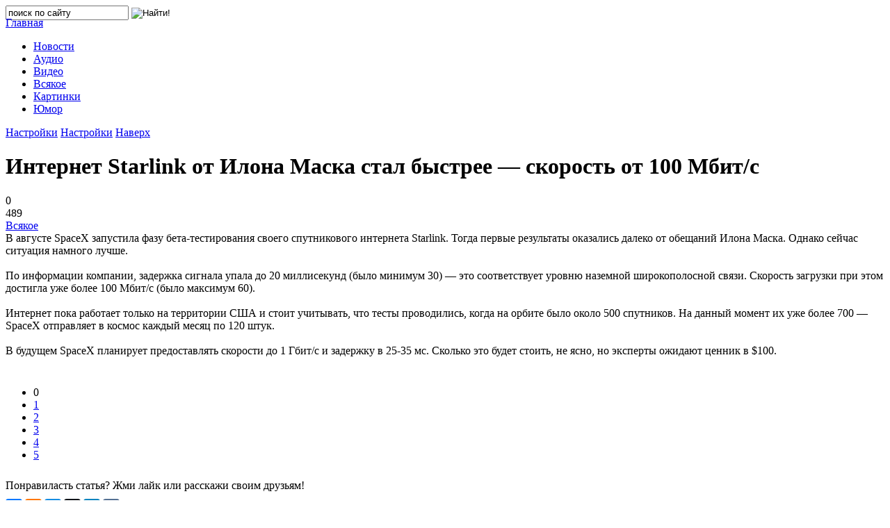

--- FILE ---
content_type: text/html; charset=windows-1251
request_url: https://www.pautina.ch.ua/tools/7606-internet-starlink-ot-ilona-maska-stal-bystree-skorost-ot-100-mbit-s.html
body_size: 13451
content:
<!DOCTYPE html PUBLIC "-//W3C//DTD XHTML 1.0 Transitional//EN" "http://www.w3.org/TR/xhtml1/DTD/xhtml1-transitional.dtd">
<html xmlns="http://www.w3.org/1999/xhtml">
<head>
	<meta http-equiv="X-UA-Compatible" content="IE=edge" />
    <meta name="viewport" content="width=device-width, initial-scale=1.0" />
    <link rel="icon" href="/templates/fanbox/images/favicon.ico" type="image/x-icon">
	<meta http-equiv="Content-Type" content="text/html; charset=windows-1251" />
<title>Интернет Starlink от Илона Маска стал быстрее — скорость от 100 Мбит/с &raquo; Новости всемирной паутины | world web news</title>
<meta name="description" content="В августе SpaceX запустила фазу бета-тестирования своего спутникового интернета Starlink. Тогда первые результаты оказались далеко от обещаний Илона Маска. Однако сейчас ситуация намного лучше. В" />
<meta name="keywords" content="SpaceX, сейчас, Однако, обещаний, ситуация, Илона, намного, августе, более, лучше, далеко, Маска, спутникового, своего, оказались, тестирования, Starlink, интернета, результаты, запустила" />
<meta name="generator" content="DataLife Engine (http://dle-news.ru)" />
<meta property="og:site_name" content="Новости всемирной паутины | world web news" />
<meta property="og:type" content="article" />
<meta property="og:title" content="Интернет Starlink от Илона Маска стал быстрее — скорость от 100 Мбит/с" />
<meta property="og:url" content="https://www.pautina.ch.ua/tools/7606-internet-starlink-ot-ilona-maska-stal-bystree-skorost-ot-100-mbit-s.html" />
<meta property="og:image" content="https://www.pautina.ch.ua/uploads/posts/2020-09/medium/1600148132_12.jpg" />
<link rel="search" type="application/opensearchdescription+xml" href="https://www.pautina.ch.ua/engine/opensearch.php" title="Новости всемирной паутины | world web news" />
<link rel="alternate" type="application/rss+xml" title="Новости всемирной паутины | world web news" href="https://www.pautina.ch.ua/rss.xml" />
<script type="text/javascript" src="/engine/classes/min/index.php?charset=windows-1251&amp;g=general&amp;20"></script>
<script type="text/javascript" src="/engine/classes/min/index.php?charset=windows-1251&amp;f=engine/classes/js/bbcodes.js,engine/classes/highslide/highslide.js,engine/classes/masha/masha.js&amp;20"></script>
	<link rel="stylesheet" href="/templates/fanbox/css/font-awesome/css/font-awesome.min.css" />
	<link rel="stylesheet" href="/templates/fanbox/css/farbtastic.css" />
	<link rel="stylesheet" href="/templates/fanbox/css/style.css" type="text/css" />
	<!--[if lte IE 7]>
	<link rel="stylesheet" href="/templates/fanbox/css/style-ie.css" type="text/css" />
	<![endif]-->
	<link href="https://fonts.googleapis.com/css?family=PT+Sans:400,700|Roboto:400,400i,700&amp;subset=cyrillic,cyrillic-ext,latin-ext" rel="stylesheet" />
	<script type="text/javascript" src="/templates/fanbox/js/imagesloaded.pkgd.min.js"></script>
	<script type="text/javascript" src="/templates/fanbox/js/jquery.masonry.min.js"></script>
	<script type="text/javascript" src="/templates/fanbox/js/farbtastic.js"></script>
	<script type="text/javascript" src="/templates/fanbox/js/jquery.cookie.js"></script>
	<script type="text/javascript" src="/templates/fanbox/js/active.js"></script>
	<meta name="yandex-verification" content="6e092de666ba17e5" />
    <meta name="google-site-verification" content="ZLOzNvJ_QSi7bS4octDhm9zjmbNarEP7svSrg3oajjA" />
<?php
 if (!defined('_SAPE_USER')){
    define('_SAPE_USER', '120ec57d0593a2e273eea890f006a5df');
 }
 require_once($_SERVER['DOCUMENT_ROOT'].'/'._SAPE_USER.'/sape.php');
 $sape_articles = new SAPE_articles();
?>
    </head>
 <body>
<script type="text/javascript">
<!--
var dle_root       = '/';
var dle_admin      = '';
var dle_login_hash = '';
var dle_group      = 5;
var dle_skin       = 'fanbox';
var dle_wysiwyg    = '0';
var quick_wysiwyg  = '0';
var dle_act_lang   = ["Да", "Нет", "Ввод", "Отмена", "Сохранить", "Удалить", "Загрузка. Пожалуйста, подождите..."];
var menu_short     = 'Быстрое редактирование';
var menu_full      = 'Полное редактирование';
var menu_profile   = 'Просмотр профиля';
var menu_send      = 'Отправить сообщение';
var menu_uedit     = 'Админцентр';
var dle_info       = 'Информация';
var dle_confirm    = 'Подтверждение';
var dle_prompt     = 'Ввод информации';
var dle_req_field  = 'Заполните все необходимые поля';
var dle_del_agree  = 'Вы действительно хотите удалить? Данное действие невозможно будет отменить';
var dle_spam_agree = 'Вы действительно хотите отметить пользователя как спамера? Это приведёт к удалению всех его комментариев';
var dle_complaint  = 'Укажите текст Вашей жалобы для администрации:';
var dle_big_text   = 'Выделен слишком большой участок текста.';
var dle_orfo_title = 'Укажите комментарий для администрации к найденной ошибке на странице';
var dle_p_send     = 'Отправить';
var dle_p_send_ok  = 'Уведомление успешно отправлено';
var dle_save_ok    = 'Изменения успешно сохранены. Обновить страницу?';
var dle_reply_title= 'Ответ на комментарий';
var dle_tree_comm  = '0';
var dle_del_news   = 'Удалить статью';
var dle_sub_agree  = 'Вы действительно хотите подписаться на комментарии к данной публикации?';
var allow_dle_delete_news   = false;
var dle_search_delay   = false;
var dle_search_value   = '';
hs.graphicsDir = '/engine/classes/highslide/graphics/';
hs.outlineType = 'rounded-white';
hs.numberOfImagesToPreload = 0;
hs.captionEval = 'this.thumb.alt';
hs.showCredits = false;
hs.align = 'center';
hs.transitions = ['expand', 'crossfade'];

hs.lang = { loadingText : 'Загрузка...', playTitle : 'Просмотр слайдшоу (пробел)', pauseTitle:'Пауза', previousTitle : 'Предыдущее изображение', nextTitle :'Следующее изображение',moveTitle :'Переместить', closeTitle :'Закрыть (Esc)',fullExpandTitle:'Развернуть до полного размера',restoreTitle:'Кликните для закрытия картинки, нажмите и удерживайте для перемещения',focusTitle:'Сфокусировать',loadingTitle:'Нажмите для отмены'
};
hs.slideshowGroup='fullnews'; hs.addSlideshow({slideshowGroup: 'fullnews', interval: 4000, repeat: false, useControls: true, fixedControls: 'fit', overlayOptions: { opacity: .75, position: 'bottom center', hideOnMouseOut: true } });

jQuery(function($){
$('#dle-comments-form').submit(function() {
	doAddComments();
	return false;
});
FastSearch();
});
//-->
</script>
    
     <div class="top-line">
	<div class="top-line2">
		<a href="/" class="logo"></a>
		<div class="search-block">
			<form method="post"  action='' style="margin: 0;padding: 0;">
				<input type="hidden" name="do" value="search"><input type="hidden" name="subaction" value="search" />
				<input name="story" type="text" class="form-text" id="story" value="поиск по сайту" onblur="if(this.value=='') this.value='поиск по сайту';" onfocus="if(this.value=='поиск по сайту') this.value='';" title="наберите Ваш запрос и нажмите enter" />
				<input type="image" src="/templates/fanbox/images/search.png" value="Найти!" border="0" class="form-search" alt="Найти!" />
			</form>
		</div>
		<div style="margin: -5px 0 0 0;" class="head-soc">
			<script type="text/javascript">(function() {
  if (window.pluso)if (typeof window.pluso.start == "function") return;
  if (window.ifpluso==undefined) { window.ifpluso = 1;
    var d = document, s = d.createElement('script'), g = 'getElementsByTagName';
    s.type = 'text/javascript'; s.charset='UTF-8'; s.async = true;
    s.src = ('https:' == window.location.protocol ? 'https' : 'http')  + '://share.pluso.ru/pluso-like.js';
    var h=d[g]('body')[0];
    h.appendChild(s);
  }})();</script>
<div class="pluso" data-background="transparent" data-options="medium,square,line,horizontal,nocounter,theme=04" data-services="vkontakte,facebook,google,twitter,odnoklassniki,moimir" data-url="https://www.pautina.ch.ua"></div>
		</div>
		<div class="mob-menu"></div>
	</div>
</div>
<div class="main-center-block">
	<div class="left-col">
		<div class="main-menu">
			<a href="/" class="main-menu-link color1"><span>Главная</span><i class="fa fa-home" aria-hidden="true"></i></a>
			<ul class="menu-ul">
<li class=""><a href="https://www.pautina.ch.ua/it-news/" class="main-menu-link"><span>Новости</span><i class="fa fa-newspaper-o" aria-hidden="true"></i></a>
	
	</li><li class=""><a href="https://www.pautina.ch.ua/audio/" class="main-menu-link"><span>Аудио</span><i class="fa fa-music" aria-hidden="true"></i></a>
	
	</li><li class=""><a href="https://www.pautina.ch.ua/video/" class="main-menu-link"><span>Видео</span><i class="fa fa-youtube-play" aria-hidden="true"></i></a>
	
	</li><li class=""><a href="https://www.pautina.ch.ua/tools/" class="main-menu-link"><span>Всякое</span><i class="fa fa-cloud" aria-hidden="true"></i></a>
	
	</li><li class=""><a href="https://www.pautina.ch.ua/pictures/" class="main-menu-link"><span>Картинки</span><i class="fa fa-image" aria-hidden="true"></i></a>
	
	</li><li class=""><a href="https://www.pautina.ch.ua/humor/" class="main-menu-link"><span>Юмор</span><i class="fa fa-smile-o" aria-hidden="true"></i></a>
	
	</li>
</ul>
			<a href="#" class="main-menu-link open-panel"><span>Настройки</span><i class="fa fa-cog" aria-hidden="true"></i></a>
			<a href="#" class="main-menu-link open-panel2"><span>Настройки</span><i class="fa fa-cog" aria-hidden="true"></i></a>
			<a href="#" class="main-menu-link go-up"><span>Наверх</span><i class="fa fa-arrow-circle-up" aria-hidden="true"></i></a>			
		</div>
	</div>
	<div class="right-col">	
		<div class="main-page">
			
			<div id='dle-content'><div class="full-news">
	<h1>Интернет Starlink от Илона Маска стал быстрее — скорость от 100 Мбит/с</h1>
	<div class="main-news-info">
		
		<div class="main-news-comments">
			<i class="fa fa-comment" aria-hidden="true"></i>0
		</div>
		<div class="main-news-comments">
			<i class="fa fa-eye" aria-hidden="true"></i>489
		</div>
		<div class="main-news-comments">
			<i class="fa fa-folder-open" aria-hidden="true"></i><a href="https://www.pautina.ch.ua/tools/">Всякое</a>
		</div>
	</div>
	<div class="full-news-text">
		<!--MBegin:https://www.pautina.ch.ua/uploads/posts/2020-09/1600148132_12.jpg|right--><a href="https://www.pautina.ch.ua/uploads/posts/2020-09/1600148132_12.jpg" class="highslide"><img src="https://www.pautina.ch.ua/uploads/posts/2020-09/medium/1600148132_12.jpg" style="float:right;" alt=''></a><!--MEnd-->В августе SpaceX запустила фазу бета-тестирования своего спутникового интернета Starlink. Тогда первые результаты оказались далеко от обещаний Илона Маска. Однако сейчас ситуация намного лучше.<br><br>По информации компании, задержка сигнала упала до 20 миллисекунд (было минимум 30) — это соответствует уровню наземной широкополосной связи. Скорость загрузки при этом достигла уже более 100 Мбит/с (было максимум 60).<br><br>Интернет пока работает только на территории США и стоит учитывать, что тесты проводились, когда на орбите было около 500 спутников. На данный момент их уже более 700 — SpaceX отправляет в космос каждый месяц по 120 штук.<br><br>В будущем SpaceX планирует предоставлять скорости до 1 Гбит/с и задержку в 25-35 мс. Сколько это будет стоить, не ясно, но эксперты ожидают ценник в $100.<br><a style="display:none;" href="newtemplates.ru">шаблоны для dle 11.2</a>
        <p>
          
            
		<div style="clear: both;"></div>
	</div>
	
		<div style="padding: 10px 0;"><div id='ratig-layer-7606'><div class="rating">
		<ul class="unit-rating">
		<li class="current-rating" style="width:0%;">0</li>
		<li><a href="#" title="Плохо" class="r1-unit" onclick="doRate('1', '7606'); return false;">1</a></li>
		<li><a href="#" title="Приемлемо" class="r2-unit" onclick="doRate('2', '7606'); return false;">2</a></li>
		<li><a href="#" title="Средне" class="r3-unit" onclick="doRate('3', '7606'); return false;">3</a></li>
		<li><a href="#" title="Хорошо" class="r4-unit" onclick="doRate('4', '7606'); return false;">4</a></li>
		<li><a href="#" title="Отлично" class="r5-unit" onclick="doRate('5', '7606'); return false;">5</a></li>
		</ul>
</div></div><div style="clear: both;"></div></div>
		
		
		
		
		
	
	<div class="full-news-soc">
			Понравиласть статья? Жми лайк или расскажи своим друзьям!
		<div style="clear: both;height: 10px;"></div>
		<script src="//yastatic.net/es5-shims/0.0.2/es5-shims.min.js"></script>
		<script src="//yastatic.net/share2/share.js"></script>
		<div class="ya-share2" data-services="vkontakte,facebook,odnoklassniki,moimir,gplus,twitter,linkedin,tumblr" data-counter=""></div>
	</div>
	<div class="full-news-tags">
		Теги к новости:
		<div style="clear: both;height: 10px;"></div>
		
	</div>
	
</div>

<div class="fullcom-block">
	<div class="fullcom-block-title">
		Комментарии
	</div>
	<div class="fullcom-block-content">
		<div class="dfdj">
<div id="dle-ajax-comments"></div>
</div>
		<div style="clear: both;"></div>
		<div class="open-com-form">Добавить комментарий</div>
		<div class="hidden-com-form">
			<form  method="post" name="dle-comments-form" id="dle-comments-form" ><div class="add-comment">
	<div class="add-comment-title">
		Добавить свой комментарий:
	</div>
	
	<div class="form-line-tt">
		<div class="form-line-tt-left">
			Ваше Имя:
		</div>
		<div class="form-line-tt-right">
			<input type="text" name="name" id="name" class="form-input-stand" />
		</div>
	</div>
	<div class="form-line-tt">
		<div class="form-line-tt-left">
			Ваш E-Mail:
		</div>
		<div class="form-line-tt-right">
			<input type="text" name="mail" id="mail" class="form-input-stand" />
		</div>
	</div>
	
	
	<div class="form-line-tt" style="padding: 10px 0 10px 0;">
		<script type="text/javascript">
<!--
var text_enter_url       = "Введите полный URL ссылки";
var text_enter_size       = "Введите размеры флэш ролика (ширина, высота)";
var text_enter_flash       = "Введите ссылку на флэш ролик";
var text_enter_page      = "Введите номер страницы";
var text_enter_url_name  = "Введите описание ссылки";
var text_enter_tooltip  = "Введите подсказку для ссылки";
var text_enter_page_name = "Введите описание ссылки";
var text_enter_image    = "Введите полный URL изображения";
var text_enter_email    = "Введите e-mail адрес";
var text_code           = "Использование: [CODE] Здесь Ваш код.. [/CODE]";
var text_quote          = "Использование: [QUOTE] Здесь Ваша Цитата.. [/QUOTE]";
var text_upload         = "Загрузка файлов и изображений на сервер";
var error_no_url        = "Вы должны ввести URL";
var error_no_title      = "Вы должны ввести название";
var error_no_email      = "Вы должны ввести e-mail адрес";
var prompt_start        = "Введите текст для форматирования";
var img_title   		= "Введите по какому краю выравнивать картинку (left, center, right)";
var email_title  	    = "Введите описание ссылки";
var text_pages  	    = "Страница";
var image_align  	    = "right";
var bb_t_emo  	        = "Вставка смайликов";
var bb_t_col  	        = "Цвет:";
var text_enter_list     = "Введите пункт списка. Для завершения ввода оставьте поле пустым.";
var text_alt_image      = "Введите описание изображения";
var img_align  	        = "Выравнивание";
var img_align_sel  	    = "<select name='dleimagealign' id='dleimagealign' class='ui-widget-content ui-corner-all'><option value='' >Нет</option><option value='left' >По левому краю</option><option value='right' selected>По правому краю</option><option value='center' >По центру</option></select>";
	
var selField  = "comments";
var fombj    = document.getElementById( 'dle-comments-form' );
-->
</script>
<div class="bb-editor ignore-select">
<div class="bb-pane">
<b id="b_b" class="bb-btn" onclick="simpletag('b')" title="Полужирный"></b>
<b id="b_i" class="bb-btn" onclick="simpletag('i')" title="Наклонный текст"></b>
<b id="b_u" class="bb-btn" onclick="simpletag('u')" title="Подчёркнутый текст"></b>
<b id="b_s" class="bb-btn" onclick="simpletag('s')" title="Зачёркнутый текст"></b>
<span class="bb-sep"></span>
<b id="b_left" class="bb-btn" onclick="simpletag('left')" title="Выравнивание по левому краю"></b>
<b id="b_center" class="bb-btn" onclick="simpletag('center')" title="По центру"></b>
<b id="b_right" class="bb-btn" onclick="simpletag('right')" title="Выравнивание по правому краю"></b>
<span class="bb-sep"></span>
<b id="b_emo" class="bb-btn" onclick="show_bb_dropdown(this)" title="Вставка смайликов" tabindex="-1"></b>
<ul class="bb-pane-dropdown">
	<li><table cellpadding="0" cellspacing="0" border="0" width="100%"><tr><td style="padding:5px;" align="center"><a href="#" onclick="dle_smiley(':bowtie:'); return false;"><img alt="bowtie" class="emoji" src="https://www.pautina.ch.ua/engine/data/emoticons/bowtie.png" srcset="https://www.pautina.ch.ua/engine/data/emoticons/bowtie@2x.png 2x" /></a></td><td style="padding:5px;" align="center"><a href="#" onclick="dle_smiley(':smile:'); return false;"><img alt="smile" class="emoji" src="https://www.pautina.ch.ua/engine/data/emoticons/smile.png" srcset="https://www.pautina.ch.ua/engine/data/emoticons/smile@2x.png 2x" /></a></td><td style="padding:5px;" align="center"><a href="#" onclick="dle_smiley(':laughing:'); return false;"><img alt="laughing" class="emoji" src="https://www.pautina.ch.ua/engine/data/emoticons/laughing.png" srcset="https://www.pautina.ch.ua/engine/data/emoticons/laughing@2x.png 2x" /></a></td><td style="padding:5px;" align="center"><a href="#" onclick="dle_smiley(':blush:'); return false;"><img alt="blush" class="emoji" src="https://www.pautina.ch.ua/engine/data/emoticons/blush.png" srcset="https://www.pautina.ch.ua/engine/data/emoticons/blush@2x.png 2x" /></a></td><td style="padding:5px;" align="center"><a href="#" onclick="dle_smiley(':smiley:'); return false;"><img alt="smiley" class="emoji" src="https://www.pautina.ch.ua/engine/data/emoticons/smiley.png" srcset="https://www.pautina.ch.ua/engine/data/emoticons/smiley@2x.png 2x" /></a></td><td style="padding:5px;" align="center"><a href="#" onclick="dle_smiley(':relaxed:'); return false;"><img alt="relaxed" class="emoji" src="https://www.pautina.ch.ua/engine/data/emoticons/relaxed.png" srcset="https://www.pautina.ch.ua/engine/data/emoticons/relaxed@2x.png 2x" /></a></td><td style="padding:5px;" align="center"><a href="#" onclick="dle_smiley(':smirk:'); return false;"><img alt="smirk" class="emoji" src="https://www.pautina.ch.ua/engine/data/emoticons/smirk.png" srcset="https://www.pautina.ch.ua/engine/data/emoticons/smirk@2x.png 2x" /></a></td></tr><tr><td style="padding:5px;" align="center"><a href="#" onclick="dle_smiley(':heart_eyes:'); return false;"><img alt="heart_eyes" class="emoji" src="https://www.pautina.ch.ua/engine/data/emoticons/heart_eyes.png" srcset="https://www.pautina.ch.ua/engine/data/emoticons/heart_eyes@2x.png 2x" /></a></td><td style="padding:5px;" align="center"><a href="#" onclick="dle_smiley(':kissing_heart:'); return false;"><img alt="kissing_heart" class="emoji" src="https://www.pautina.ch.ua/engine/data/emoticons/kissing_heart.png" srcset="https://www.pautina.ch.ua/engine/data/emoticons/kissing_heart@2x.png 2x" /></a></td><td style="padding:5px;" align="center"><a href="#" onclick="dle_smiley(':kissing_closed_eyes:'); return false;"><img alt="kissing_closed_eyes" class="emoji" src="https://www.pautina.ch.ua/engine/data/emoticons/kissing_closed_eyes.png" srcset="https://www.pautina.ch.ua/engine/data/emoticons/kissing_closed_eyes@2x.png 2x" /></a></td><td style="padding:5px;" align="center"><a href="#" onclick="dle_smiley(':flushed:'); return false;"><img alt="flushed" class="emoji" src="https://www.pautina.ch.ua/engine/data/emoticons/flushed.png" srcset="https://www.pautina.ch.ua/engine/data/emoticons/flushed@2x.png 2x" /></a></td><td style="padding:5px;" align="center"><a href="#" onclick="dle_smiley(':relieved:'); return false;"><img alt="relieved" class="emoji" src="https://www.pautina.ch.ua/engine/data/emoticons/relieved.png" srcset="https://www.pautina.ch.ua/engine/data/emoticons/relieved@2x.png 2x" /></a></td><td style="padding:5px;" align="center"><a href="#" onclick="dle_smiley(':satisfied:'); return false;"><img alt="satisfied" class="emoji" src="https://www.pautina.ch.ua/engine/data/emoticons/satisfied.png" srcset="https://www.pautina.ch.ua/engine/data/emoticons/satisfied@2x.png 2x" /></a></td><td style="padding:5px;" align="center"><a href="#" onclick="dle_smiley(':grin:'); return false;"><img alt="grin" class="emoji" src="https://www.pautina.ch.ua/engine/data/emoticons/grin.png" srcset="https://www.pautina.ch.ua/engine/data/emoticons/grin@2x.png 2x" /></a></td></tr><tr><td style="padding:5px;" align="center"><a href="#" onclick="dle_smiley(':wink:'); return false;"><img alt="wink" class="emoji" src="https://www.pautina.ch.ua/engine/data/emoticons/wink.png" srcset="https://www.pautina.ch.ua/engine/data/emoticons/wink@2x.png 2x" /></a></td><td style="padding:5px;" align="center"><a href="#" onclick="dle_smiley(':stuck_out_tongue_winking_eye:'); return false;"><img alt="stuck_out_tongue_winking_eye" class="emoji" src="https://www.pautina.ch.ua/engine/data/emoticons/stuck_out_tongue_winking_eye.png" srcset="https://www.pautina.ch.ua/engine/data/emoticons/stuck_out_tongue_winking_eye@2x.png 2x" /></a></td><td style="padding:5px;" align="center"><a href="#" onclick="dle_smiley(':stuck_out_tongue_closed_eyes:'); return false;"><img alt="stuck_out_tongue_closed_eyes" class="emoji" src="https://www.pautina.ch.ua/engine/data/emoticons/stuck_out_tongue_closed_eyes.png" srcset="https://www.pautina.ch.ua/engine/data/emoticons/stuck_out_tongue_closed_eyes@2x.png 2x" /></a></td><td style="padding:5px;" align="center"><a href="#" onclick="dle_smiley(':grinning:'); return false;"><img alt="grinning" class="emoji" src="https://www.pautina.ch.ua/engine/data/emoticons/grinning.png" srcset="https://www.pautina.ch.ua/engine/data/emoticons/grinning@2x.png 2x" /></a></td><td style="padding:5px;" align="center"><a href="#" onclick="dle_smiley(':kissing:'); return false;"><img alt="kissing" class="emoji" src="https://www.pautina.ch.ua/engine/data/emoticons/kissing.png" srcset="https://www.pautina.ch.ua/engine/data/emoticons/kissing@2x.png 2x" /></a></td><td style="padding:5px;" align="center"><a href="#" onclick="dle_smiley(':stuck_out_tongue:'); return false;"><img alt="stuck_out_tongue" class="emoji" src="https://www.pautina.ch.ua/engine/data/emoticons/stuck_out_tongue.png" srcset="https://www.pautina.ch.ua/engine/data/emoticons/stuck_out_tongue@2x.png 2x" /></a></td><td style="padding:5px;" align="center"><a href="#" onclick="dle_smiley(':sleeping:'); return false;"><img alt="sleeping" class="emoji" src="https://www.pautina.ch.ua/engine/data/emoticons/sleeping.png" srcset="https://www.pautina.ch.ua/engine/data/emoticons/sleeping@2x.png 2x" /></a></td></tr><tr><td style="padding:5px;" align="center"><a href="#" onclick="dle_smiley(':worried:'); return false;"><img alt="worried" class="emoji" src="https://www.pautina.ch.ua/engine/data/emoticons/worried.png" srcset="https://www.pautina.ch.ua/engine/data/emoticons/worried@2x.png 2x" /></a></td><td style="padding:5px;" align="center"><a href="#" onclick="dle_smiley(':frowning:'); return false;"><img alt="frowning" class="emoji" src="https://www.pautina.ch.ua/engine/data/emoticons/frowning.png" srcset="https://www.pautina.ch.ua/engine/data/emoticons/frowning@2x.png 2x" /></a></td><td style="padding:5px;" align="center"><a href="#" onclick="dle_smiley(':anguished:'); return false;"><img alt="anguished" class="emoji" src="https://www.pautina.ch.ua/engine/data/emoticons/anguished.png" srcset="https://www.pautina.ch.ua/engine/data/emoticons/anguished@2x.png 2x" /></a></td><td style="padding:5px;" align="center"><a href="#" onclick="dle_smiley(':open_mouth:'); return false;"><img alt="open_mouth" class="emoji" src="https://www.pautina.ch.ua/engine/data/emoticons/open_mouth.png" srcset="https://www.pautina.ch.ua/engine/data/emoticons/open_mouth@2x.png 2x" /></a></td><td style="padding:5px;" align="center"><a href="#" onclick="dle_smiley(':grimacing:'); return false;"><img alt="grimacing" class="emoji" src="https://www.pautina.ch.ua/engine/data/emoticons/grimacing.png" srcset="https://www.pautina.ch.ua/engine/data/emoticons/grimacing@2x.png 2x" /></a></td><td style="padding:5px;" align="center"><a href="#" onclick="dle_smiley(':confused:'); return false;"><img alt="confused" class="emoji" src="https://www.pautina.ch.ua/engine/data/emoticons/confused.png" srcset="https://www.pautina.ch.ua/engine/data/emoticons/confused@2x.png 2x" /></a></td><td style="padding:5px;" align="center"><a href="#" onclick="dle_smiley(':hushed:'); return false;"><img alt="hushed" class="emoji" src="https://www.pautina.ch.ua/engine/data/emoticons/hushed.png" srcset="https://www.pautina.ch.ua/engine/data/emoticons/hushed@2x.png 2x" /></a></td></tr><tr><td style="padding:5px;" align="center"><a href="#" onclick="dle_smiley(':expressionless:'); return false;"><img alt="expressionless" class="emoji" src="https://www.pautina.ch.ua/engine/data/emoticons/expressionless.png" srcset="https://www.pautina.ch.ua/engine/data/emoticons/expressionless@2x.png 2x" /></a></td><td style="padding:5px;" align="center"><a href="#" onclick="dle_smiley(':unamused:'); return false;"><img alt="unamused" class="emoji" src="https://www.pautina.ch.ua/engine/data/emoticons/unamused.png" srcset="https://www.pautina.ch.ua/engine/data/emoticons/unamused@2x.png 2x" /></a></td><td style="padding:5px;" align="center"><a href="#" onclick="dle_smiley(':sweat_smile:'); return false;"><img alt="sweat_smile" class="emoji" src="https://www.pautina.ch.ua/engine/data/emoticons/sweat_smile.png" srcset="https://www.pautina.ch.ua/engine/data/emoticons/sweat_smile@2x.png 2x" /></a></td><td style="padding:5px;" align="center"><a href="#" onclick="dle_smiley(':sweat:'); return false;"><img alt="sweat" class="emoji" src="https://www.pautina.ch.ua/engine/data/emoticons/sweat.png" srcset="https://www.pautina.ch.ua/engine/data/emoticons/sweat@2x.png 2x" /></a></td><td style="padding:5px;" align="center"><a href="#" onclick="dle_smiley(':disappointed_relieved:'); return false;"><img alt="disappointed_relieved" class="emoji" src="https://www.pautina.ch.ua/engine/data/emoticons/disappointed_relieved.png" srcset="https://www.pautina.ch.ua/engine/data/emoticons/disappointed_relieved@2x.png 2x" /></a></td><td style="padding:5px;" align="center"><a href="#" onclick="dle_smiley(':weary:'); return false;"><img alt="weary" class="emoji" src="https://www.pautina.ch.ua/engine/data/emoticons/weary.png" srcset="https://www.pautina.ch.ua/engine/data/emoticons/weary@2x.png 2x" /></a></td><td style="padding:5px;" align="center"><a href="#" onclick="dle_smiley(':pensive:'); return false;"><img alt="pensive" class="emoji" src="https://www.pautina.ch.ua/engine/data/emoticons/pensive.png" srcset="https://www.pautina.ch.ua/engine/data/emoticons/pensive@2x.png 2x" /></a></td></tr><tr><td style="padding:5px;" align="center"><a href="#" onclick="dle_smiley(':disappointed:'); return false;"><img alt="disappointed" class="emoji" src="https://www.pautina.ch.ua/engine/data/emoticons/disappointed.png" srcset="https://www.pautina.ch.ua/engine/data/emoticons/disappointed@2x.png 2x" /></a></td><td style="padding:5px;" align="center"><a href="#" onclick="dle_smiley(':confounded:'); return false;"><img alt="confounded" class="emoji" src="https://www.pautina.ch.ua/engine/data/emoticons/confounded.png" srcset="https://www.pautina.ch.ua/engine/data/emoticons/confounded@2x.png 2x" /></a></td><td style="padding:5px;" align="center"><a href="#" onclick="dle_smiley(':fearful:'); return false;"><img alt="fearful" class="emoji" src="https://www.pautina.ch.ua/engine/data/emoticons/fearful.png" srcset="https://www.pautina.ch.ua/engine/data/emoticons/fearful@2x.png 2x" /></a></td><td style="padding:5px;" align="center"><a href="#" onclick="dle_smiley(':cold_sweat:'); return false;"><img alt="cold_sweat" class="emoji" src="https://www.pautina.ch.ua/engine/data/emoticons/cold_sweat.png" srcset="https://www.pautina.ch.ua/engine/data/emoticons/cold_sweat@2x.png 2x" /></a></td><td style="padding:5px;" align="center"><a href="#" onclick="dle_smiley(':persevere:'); return false;"><img alt="persevere" class="emoji" src="https://www.pautina.ch.ua/engine/data/emoticons/persevere.png" srcset="https://www.pautina.ch.ua/engine/data/emoticons/persevere@2x.png 2x" /></a></td><td style="padding:5px;" align="center"><a href="#" onclick="dle_smiley(':cry:'); return false;"><img alt="cry" class="emoji" src="https://www.pautina.ch.ua/engine/data/emoticons/cry.png" srcset="https://www.pautina.ch.ua/engine/data/emoticons/cry@2x.png 2x" /></a></td><td style="padding:5px;" align="center"><a href="#" onclick="dle_smiley(':sob:'); return false;"><img alt="sob" class="emoji" src="https://www.pautina.ch.ua/engine/data/emoticons/sob.png" srcset="https://www.pautina.ch.ua/engine/data/emoticons/sob@2x.png 2x" /></a></td></tr><tr><td style="padding:5px;" align="center"><a href="#" onclick="dle_smiley(':joy:'); return false;"><img alt="joy" class="emoji" src="https://www.pautina.ch.ua/engine/data/emoticons/joy.png" srcset="https://www.pautina.ch.ua/engine/data/emoticons/joy@2x.png 2x" /></a></td><td style="padding:5px;" align="center"><a href="#" onclick="dle_smiley(':astonished:'); return false;"><img alt="astonished" class="emoji" src="https://www.pautina.ch.ua/engine/data/emoticons/astonished.png" srcset="https://www.pautina.ch.ua/engine/data/emoticons/astonished@2x.png 2x" /></a></td><td style="padding:5px;" align="center"><a href="#" onclick="dle_smiley(':scream:'); return false;"><img alt="scream" class="emoji" src="https://www.pautina.ch.ua/engine/data/emoticons/scream.png" srcset="https://www.pautina.ch.ua/engine/data/emoticons/scream@2x.png 2x" /></a></td><td style="padding:5px;" align="center"><a href="#" onclick="dle_smiley(':tired_face:'); return false;"><img alt="tired_face" class="emoji" src="https://www.pautina.ch.ua/engine/data/emoticons/tired_face.png" srcset="https://www.pautina.ch.ua/engine/data/emoticons/tired_face@2x.png 2x" /></a></td><td style="padding:5px;" align="center"><a href="#" onclick="dle_smiley(':angry:'); return false;"><img alt="angry" class="emoji" src="https://www.pautina.ch.ua/engine/data/emoticons/angry.png" srcset="https://www.pautina.ch.ua/engine/data/emoticons/angry@2x.png 2x" /></a></td><td style="padding:5px;" align="center"><a href="#" onclick="dle_smiley(':rage:'); return false;"><img alt="rage" class="emoji" src="https://www.pautina.ch.ua/engine/data/emoticons/rage.png" srcset="https://www.pautina.ch.ua/engine/data/emoticons/rage@2x.png 2x" /></a></td><td style="padding:5px;" align="center"><a href="#" onclick="dle_smiley(':triumph:'); return false;"><img alt="triumph" class="emoji" src="https://www.pautina.ch.ua/engine/data/emoticons/triumph.png" srcset="https://www.pautina.ch.ua/engine/data/emoticons/triumph@2x.png 2x" /></a></td></tr><tr><td style="padding:5px;" align="center"><a href="#" onclick="dle_smiley(':sleepy:'); return false;"><img alt="sleepy" class="emoji" src="https://www.pautina.ch.ua/engine/data/emoticons/sleepy.png" srcset="https://www.pautina.ch.ua/engine/data/emoticons/sleepy@2x.png 2x" /></a></td><td style="padding:5px;" align="center"><a href="#" onclick="dle_smiley(':yum:'); return false;"><img alt="yum" class="emoji" src="https://www.pautina.ch.ua/engine/data/emoticons/yum.png" srcset="https://www.pautina.ch.ua/engine/data/emoticons/yum@2x.png 2x" /></a></td><td style="padding:5px;" align="center"><a href="#" onclick="dle_smiley(':mask:'); return false;"><img alt="mask" class="emoji" src="https://www.pautina.ch.ua/engine/data/emoticons/mask.png" srcset="https://www.pautina.ch.ua/engine/data/emoticons/mask@2x.png 2x" /></a></td><td style="padding:5px;" align="center"><a href="#" onclick="dle_smiley(':sunglasses:'); return false;"><img alt="sunglasses" class="emoji" src="https://www.pautina.ch.ua/engine/data/emoticons/sunglasses.png" srcset="https://www.pautina.ch.ua/engine/data/emoticons/sunglasses@2x.png 2x" /></a></td><td style="padding:5px;" align="center"><a href="#" onclick="dle_smiley(':dizzy_face:'); return false;"><img alt="dizzy_face" class="emoji" src="https://www.pautina.ch.ua/engine/data/emoticons/dizzy_face.png" srcset="https://www.pautina.ch.ua/engine/data/emoticons/dizzy_face@2x.png 2x" /></a></td><td style="padding:5px;" align="center"><a href="#" onclick="dle_smiley(':imp:'); return false;"><img alt="imp" class="emoji" src="https://www.pautina.ch.ua/engine/data/emoticons/imp.png" srcset="https://www.pautina.ch.ua/engine/data/emoticons/imp@2x.png 2x" /></a></td><td style="padding:5px;" align="center"><a href="#" onclick="dle_smiley(':smiling_imp:'); return false;"><img alt="smiling_imp" class="emoji" src="https://www.pautina.ch.ua/engine/data/emoticons/smiling_imp.png" srcset="https://www.pautina.ch.ua/engine/data/emoticons/smiling_imp@2x.png 2x" /></a></td></tr><tr><td style="padding:5px;" align="center"><a href="#" onclick="dle_smiley(':neutral_face:'); return false;"><img alt="neutral_face" class="emoji" src="https://www.pautina.ch.ua/engine/data/emoticons/neutral_face.png" srcset="https://www.pautina.ch.ua/engine/data/emoticons/neutral_face@2x.png 2x" /></a></td><td style="padding:5px;" align="center"><a href="#" onclick="dle_smiley(':no_mouth:'); return false;"><img alt="no_mouth" class="emoji" src="https://www.pautina.ch.ua/engine/data/emoticons/no_mouth.png" srcset="https://www.pautina.ch.ua/engine/data/emoticons/no_mouth@2x.png 2x" /></a></td><td style="padding:5px;" align="center"><a href="#" onclick="dle_smiley(':innocent:'); return false;"><img alt="innocent" class="emoji" src="https://www.pautina.ch.ua/engine/data/emoticons/innocent.png" srcset="https://www.pautina.ch.ua/engine/data/emoticons/innocent@2x.png 2x" /></a></td></tr></table></li>
</ul>
<span class="bb-sep"></span>
<b id="b_url" class="bb-btn" onclick="tag_url()" title="Вставка ссылки"></b><b id="b_leech" class="bb-btn" onclick="tag_leech()" title="Вставка защищённой ссылки"></b>
<b id="b_color" class="bb-btn" onclick="show_bb_dropdown(this)" title="Выбор цвета" tabindex="-1"></b>
<ul class="bb-pane-dropdown" style="min-width: 150px !important;">
	<li>
		<div class="color-palette"><div><button onclick="setColor( $(this).data('value') );" type="button" class="color-btn" style="background-color:#000000;" data-value="#000000"></button><button onclick="setColor( $(this).data('value') );" type="button" class="color-btn" style="background-color:#424242;" data-value="#424242"></button><button onclick="setColor( $(this).data('value') );" type="button" class="color-btn" style="background-color:#636363;" data-value="#636363"></button><button onclick="setColor( $(this).data('value') );" type="button" class="color-btn" style="background-color:#9C9C94;" data-value="#9C9C94"></button><button type="button" onclick="setColor( $(this).data('value') );" class="color-btn" style="background-color:#CEC6CE;" data-value="#CEC6CE"></button><button type="button" onclick="setColor( $(this).data('value') );" class="color-btn" style="background-color:#EFEFEF;" data-value="#EFEFEF"></button><button type="button" onclick="setColor( $(this).data('value') );" class="color-btn" style="background-color:#F7F7F7;" data-value="#F7F7F7"></button><button type="button" onclick="setColor( $(this).data('value') );" class="color-btn" style="background-color:#FFFFFF;" data-value="#FFFFFF"></button></div><div><button type="button" onclick="setColor( $(this).data('value') );" class="color-btn" style="background-color:#FF0000;" data-value="#FF0000"></button><button type="button" onclick="setColor( $(this).data('value') );" class="color-btn" style="background-color:#FF9C00;" data-value="#FF9C00"></button><button type="button" onclick="setColor( $(this).data('value') );" class="color-btn" style="background-color:#FFFF00;"  data-value="#FFFF00"></button><button type="button" onclick="setColor( $(this).data('value') );" class="color-btn" style="background-color:#00FF00;"  data-value="#00FF00"></button><button type="button" onclick="setColor( $(this).data('value') );" class="color-btn" style="background-color:#00FFFF;"  data-value="#00FFFF" ></button><button type="button" onclick="setColor( $(this).data('value') );" class="color-btn" style="background-color:#0000FF;"  data-value="#0000FF" ></button><button type="button" onclick="setColor( $(this).data('value') );" class="color-btn" style="background-color:#9C00FF;"  data-value="#9C00FF" ></button><button type="button" onclick="setColor( $(this).data('value') );" class="color-btn" style="background-color:#FF00FF;"  data-value="#FF00FF" ></button></div><div><button type="button" onclick="setColor( $(this).data('value') );" class="color-btn" style="background-color:#F7C6CE;"  data-value="#F7C6CE" ></button><button type="button" onclick="setColor( $(this).data('value') );" class="color-btn" style="background-color:#FFE7CE;"  data-value="#FFE7CE" ></button><button type="button" onclick="setColor( $(this).data('value') );" class="color-btn" style="background-color:#FFEFC6;"  data-value="#FFEFC6" ></button><button type="button" onclick="setColor( $(this).data('value') );" class="color-btn" style="background-color:#D6EFD6;"  data-value="#D6EFD6" ></button><button type="button" onclick="setColor( $(this).data('value') );" class="color-btn" style="background-color:#CEDEE7;"  data-value="#CEDEE7" ></button><button type="button" onclick="setColor( $(this).data('value') );" class="color-btn" style="background-color:#CEE7F7;"  data-value="#CEE7F7" ></button><button type="button" onclick="setColor( $(this).data('value') );" class="color-btn" style="background-color:#D6D6E7;"  data-value="#D6D6E7" ></button><button type="button" onclick="setColor( $(this).data('value') );" class="color-btn" style="background-color:#E7D6DE;"  data-value="#E7D6DE" ></button></div><div><button type="button" onclick="setColor( $(this).data('value') );" class="color-btn" style="background-color:#E79C9C;"  data-value="#E79C9C" ></button><button type="button" onclick="setColor( $(this).data('value') );" class="color-btn" style="background-color:#FFC69C;"  data-value="#FFC69C" ></button><button type="button" onclick="setColor( $(this).data('value') );" class="color-btn" style="background-color:#FFE79C;"  data-value="#FFE79C" ></button><button type="button" onclick="setColor( $(this).data('value') );" class="color-btn" style="background-color:#B5D6A5;"  data-value="#B5D6A5" ></button><button type="button" onclick="setColor( $(this).data('value') );" class="color-btn" style="background-color:#A5C6CE;"  data-value="#A5C6CE" ></button><button type="button" onclick="setColor( $(this).data('value') );" class="color-btn" style="background-color:#9CC6EF;"  data-value="#9CC6EF" ></button><button type="button" onclick="setColor( $(this).data('value') );" class="color-btn" style="background-color:#B5A5D6;"  data-value="#B5A5D6" ></button><button type="button" onclick="setColor( $(this).data('value') );" class="color-btn" style="background-color:#D6A5BD;"  data-value="#D6A5BD" ></button></div><div><button type="button" onclick="setColor( $(this).data('value') );" class="color-btn" style="background-color:#E76363;"  data-value="#E76363" ></button><button type="button" onclick="setColor( $(this).data('value') );" class="color-btn" style="background-color:#F7AD6B;"  data-value="#F7AD6B" ></button><button type="button" onclick="setColor( $(this).data('value') );" class="color-btn" style="background-color:#FFD663;"  data-value="#FFD663" ></button><button type="button" onclick="setColor( $(this).data('value') );" class="color-btn" style="background-color:#94BD7B;"  data-value="#94BD7B" ></button><button type="button" onclick="setColor( $(this).data('value') );" class="color-btn" style="background-color:#73A5AD;"  data-value="#73A5AD" ></button><button type="button" onclick="setColor( $(this).data('value') );" class="color-btn" style="background-color:#6BADDE;"  data-value="#6BADDE" ></button><button type="button" onclick="setColor( $(this).data('value') );" class="color-btn" style="background-color:#8C7BC6;"  data-value="#8C7BC6" ></button><button type="button" onclick="setColor( $(this).data('value') );" class="color-btn" style="background-color:#C67BA5;"  data-value="#C67BA5" ></button></div><div><button type="button" onclick="setColor( $(this).data('value') );" class="color-btn" style="background-color:#CE0000;"  data-value="#CE0000" ></button><button type="button" onclick="setColor( $(this).data('value') );" class="color-btn" style="background-color:#E79439;"  data-value="#E79439" ></button><button type="button" onclick="setColor( $(this).data('value') );" class="color-btn" style="background-color:#EFC631;"  data-value="#EFC631" ></button><button type="button" onclick="setColor( $(this).data('value') );" class="color-btn" style="background-color:#6BA54A;"  data-value="#6BA54A" ></button><button type="button" onclick="setColor( $(this).data('value') );" class="color-btn" style="background-color:#4A7B8C;"  data-value="#4A7B8C" ></button><button type="button" onclick="setColor( $(this).data('value') );" class="color-btn" style="background-color:#3984C6;"  data-value="#3984C6" ></button><button type="button" onclick="setColor( $(this).data('value') );" class="color-btn" style="background-color:#634AA5;"  data-value="#634AA5" ></button><button type="button" onclick="setColor( $(this).data('value') );" class="color-btn" style="background-color:#A54A7B;"  data-value="#A54A7B" ></button></div><div><button type="button" onclick="setColor( $(this).data('value') );" class="color-btn" style="background-color:#9C0000;"  data-value="#9C0000" ></button><button type="button" onclick="setColor( $(this).data('value') );" class="color-btn" style="background-color:#B56308;"  data-value="#B56308" ></button><button type="button" onclick="setColor( $(this).data('value') );" class="color-btn" style="background-color:#BD9400;"  data-value="#BD9400" ></button><button type="button" onclick="setColor( $(this).data('value') );" class="color-btn" style="background-color:#397B21;"  data-value="#397B21" ></button><button type="button" onclick="setColor( $(this).data('value') );" class="color-btn" style="background-color:#104A5A;"  data-value="#104A5A" ></button><button type="button" onclick="setColor( $(this).data('value') );" class="color-btn" style="background-color:#085294;"  data-value="#085294" ></button><button type="button" onclick="setColor( $(this).data('value') );" class="color-btn" style="background-color:#311873;"  data-value="#311873" ></button><button type="button" onclick="setColor( $(this).data('value') );" class="color-btn" style="background-color:#731842;"  data-value="#731842" ></button></div><div><button type="button" onclick="setColor( $(this).data('value') );" class="color-btn" style="background-color:#630000;"  data-value="#630000" ></button><button type="button" onclick="setColor( $(this).data('value') );" class="color-btn" style="background-color:#7B3900;"  data-value="#7B3900" ></button><button type="button" onclick="setColor( $(this).data('value') );" class="color-btn" style="background-color:#846300;"  data-value="#846300" ></button><button type="button" onclick="setColor( $(this).data('value') );" class="color-btn" style="background-color:#295218;"  data-value="#295218" ></button><button type="button" onclick="setColor( $(this).data('value') );" class="color-btn" style="background-color:#083139;"  data-value="#083139" ></button><button type="button" onclick="setColor( $(this).data('value') );" class="color-btn" style="background-color:#003163;"  data-value="#003163" ></button><button type="button" onclick="setColor( $(this).data('value') );" class="color-btn" style="background-color:#21104A;"  data-value="#21104A" ></button><button type="button" onclick="setColor( $(this).data('value') );" class="color-btn" style="background-color:#4A1031;"  data-value="#4A1031" ></button></div></div>				
	</li>
</ul>
<span class="bb-sep"></span>
<b id="b_hide" class="bb-btn" onclick="simpletag('hide')" title="Скрытый текст"></b>
<b id="b_quote" class="bb-btn" onclick="simpletag('quote')" title="Вставка цитаты"></b>
<b id="b_tnl" class="bb-btn" onclick="translit()" title="Преобразовать выбранный текст из транслитерации в кириллицу"></b>
<b id="b_spoiler" class="bb-btn" onclick="simpletag('spoiler')" title="Вставка спойлера"></b>
</div>
<textarea name="comments" id="comments" cols="70" rows="10" onfocus="setNewField(this.name, document.getElementById( 'dle-comments-form' ))"></textarea>
</div>
	</div>
	
	
	
	
	<div class="form-line-tt">
		Введите два слова, показанных на изображении: <span class="impot">*</span>
		<div><div class="g-recaptcha" data-sitekey="6Ldoe9ESAAAAAGp2fIYs-1ncbMvBeQjhikC1acdk" data-theme="light"></div></div>
	</div>
	
	<div class="form-submit-block-tt">
		<input value="Добавить" name="submit" type="submit" class="form-button-tt" />
	</div>
</div>
		<input type="hidden" name="subaction" value="addcomment" />
		<input type="hidden" name="post_id" id="post_id" value="7606" /></form><script src='https://www.google.com/recaptcha/api.js?hl=ru' async defer></script>
		</div>
	</div>
</div>

<div class="rel-news-block">
	<div class="rel-news-block-title">
		Похожие новости:
	</div>
	<div class="rel-news-block-content">
		<div class="main-news rel-news">
	<div class="main-news-image">
		<a href="https://www.pautina.ch.ua/pictures/7459-sputnikovyy-internet-starlink-daet-skorost-ot-10-do-60-mbit-sek.html"><img src="https://www.pautina.ch.ua/uploads/posts/2020-08/medium/1597640432_11.jpg" alt="Спутниковый интернет Starlink даёт скорость от 10 до 60 Мбит/сек" /></a>	
		<a href="https://www.pautina.ch.ua/pictures/7459-sputnikovyy-internet-starlink-daet-skorost-ot-10-do-60-mbit-sek.html" class="main-news-image-link">Подробнее</a>
	</div>
	<div class="main-news-info">
		<div class="main-news-date">
			17.08.2020
		</div>
		<div class="main-news-image-u"></div>
	</div>
	<div class="main-news-title">
		<a href="https://www.pautina.ch.ua/pictures/7459-sputnikovyy-internet-starlink-daet-skorost-ot-10-do-60-mbit-sek.html">Спутниковый интернет Starlink даёт скорость от 10 до 60 Мбит/сек</a>
	</div>
	<div class="main-news-text">
		Участники бета-тестирования спутникового интернета Starlink компании SpaceX начали делиться данными о скорости и стабильности работы. Данные опубликованы на форуме Reddit.<div style="clear: both;"></div>
	</div>
</div><div class="main-news rel-news">
	<div class="main-news-image">
		<a href="https://www.pautina.ch.ua/it-news/5321-spacex-zapustila-pervye-sputniki-sistemy-starlink.html"><img src="https://www.pautina.ch.ua/uploads/posts/2019-05/medium/1558677860_11.jpg" alt="SpaceX запустила первые спутники системы Starlink" /></a>	
		<a href="https://www.pautina.ch.ua/it-news/5321-spacex-zapustila-pervye-sputniki-sistemy-starlink.html" class="main-news-image-link">Подробнее</a>
	</div>
	<div class="main-news-info">
		<div class="main-news-date">
			24.05.2019
		</div>
		<div class="main-news-image-u"></div>
	</div>
	<div class="main-news-title">
		<a href="https://www.pautina.ch.ua/it-news/5321-spacex-zapustila-pervye-sputniki-sistemy-starlink.html">SpaceX запустила первые спутники системы Starlink</a>
	</div>
	<div class="main-news-text">
		Американская компания SpaceX сегодня утром успешно запустила первые 60 спутников Starlink для обеспечения доступом в интернет всей планеты. Проект Илона Маска подразумевает вывод на орбиту до 12 тысяч спутников.<div style="clear: both;"></div>
	</div>
</div><div class="main-news rel-news">
	<div class="main-news-image">
		<a href="https://www.pautina.ch.ua/tools/5099-amazon-hochet-sozdat-sobstvennyy-sputnikovyy-internet.html"><img src="https://www.pautina.ch.ua/uploads/posts/2019-04/medium/1554442860_15.jpg" alt="Amazon хочет создать собственный спутниковый интернет" /></a>	
		<a href="https://www.pautina.ch.ua/tools/5099-amazon-hochet-sozdat-sobstvennyy-sputnikovyy-internet.html" class="main-news-image-link">Подробнее</a>
	</div>
	<div class="main-news-info">
		<div class="main-news-date">
			05.04.2019
		</div>
		<div class="main-news-image-u"></div>
	</div>
	<div class="main-news-title">
		<a href="https://www.pautina.ch.ua/tools/5099-amazon-hochet-sozdat-sobstvennyy-sputnikovyy-internet.html">Amazon хочет создать собственный спутниковый интернет</a>
	</div>
	<div class="main-news-text">
		Похоже, что тематика глобального спутникового интернета продолжает наращивать популярность. Помимо проектов OneWeb и Starlink Илона Маска, этим заинтересовались и в Amazon.<div style="clear: both;"></div>
	</div>
</div><div class="main-news rel-news">
	<div class="main-news-image">
		<a href="https://www.pautina.ch.ua/tools/1848-spacex-hochet-otpravit-v-kosmos-sputniki-dlya-razdachi-interneta-v-2019-godu.html"><img src="https://www.pautina.ch.ua/uploads/posts/2017-05/medium/1493968157_28.jpg" alt="SpaceX хочет отправить в космос спутники для раздачи интернета в 2019 году" /></a>	
		<a href="https://www.pautina.ch.ua/tools/1848-spacex-hochet-otpravit-v-kosmos-sputniki-dlya-razdachi-interneta-v-2019-godu.html" class="main-news-image-link">Подробнее</a>
	</div>
	<div class="main-news-info">
		<div class="main-news-date">
			05.05.2017
		</div>
		<div class="main-news-image-u"></div>
	</div>
	<div class="main-news-title">
		<a href="https://www.pautina.ch.ua/tools/1848-spacex-hochet-otpravit-v-kosmos-sputniki-dlya-razdachi-interneta-v-2019-godu.html">SpaceX хочет отправить в космос спутники для раздачи интернета в 2019 году</a>
	</div>
	<div class="main-news-text">
		SpaceX рассказала подробнее о программе по выводу на орбиту группировки спутников, позволяющей обеспечить доступом в интернет всех жителей планеты. Компания планирует приступить к реализации проекта в 2019 году и за пять лет отправить в космос 4425<div style="clear: both;"></div>
	</div>
</div><div style="clear: both;"></div>
	</div>
</div>

<script type="text/javascript">
	$(document).ready(function() {
		
		var $container = $('.rel-news-block-content');
		
		$container.imagesLoaded(function(){
		  $container.masonry({
			itemSelector: '.rel-news',
			isResizable: true
		  });
		});
		
		$('.open-com-form').click(function(){
			$('.hidden-com-form').slideToggle();
		});
		
	});
</script></div>
			<div style="clear: both;"></div>
		</div>
		
        Наши партнеры: <script type="text/javascript">
<!--
var _acic={dataProvider:10};(function(){var e=document.createElement("script");e.type="text/javascript";e.async=true;e.src="https://www.acint.net/aci.js";var t=document.getElementsByTagName("script")[0];t.parentNode.insertBefore(e,t)})()
//-->
</script>
	</div>
</div>
<div class="footer">
	<div class="footer2">
		<div class="footer-menu">
			<div class="footer-title">
				Навигация
			</div>
			<div class="footer-menu-content">
				<a href="//pautina.ch.ua/it-news/">Новости</a>
				<a href="//pautina.ch.ua/audio/">Аудио</a>
				<a href="//pautina.ch.ua/video/">Видео</a>
				<a href="//pautina.ch.ua/tools/">Всякое </a>
				<a href="//pautina.ch.ua/pictures/">Картинки</a>
				<a href="//pautina.ch.ua/humor/">Юмор</a>
			</div>
		</div>
		<div class="footer-menu">
			<div class="footer-title">
				Дополнительно
			</div>
			<div class="footer-menu-content">
				<a href="/index.php?do=feedback">Обратная связь</a>
				<a href="//pautinka.ch.ua/contact.html">Реклама</a>
				<a href="/index.php?do=rules">Правила</a>
              <a href="https://ani-mania.com">Аниме</a>
              <a href="https://game-for-free.ru">Игры</a>
				<a href="/rss.xml">RSS</a>
			</div>
		</div>
		<div class="footer-text">
			<div class="footer-title">
				Немного о сайте
			</div>
			<div class="footer-text-content">
				Наш сайт создан группой интузиастов дабы сообщать нашим посетителям самые последние новости из мира IT технологий, а так же мира компьютерных игр. Помогать с настройкой ПК. Обучать пользователей различным програмным пакетам, а так же просто расказывать о новых программах для создания приложений. 
                Не обошли мы внимание и различные видео мануалы по созданию видео или аудио редакторы.
			</div>
		</div>
		<div class="footer-partner">
			<div class="footer-title">
				Партнеры
			</div>
			<div class="footer-partner-content">
				<a href="https://ch.ua" class="partner-link">
					<img src="/templates/fanbox/images/partner1.jpg" alt="Черниговский портал" />
				</a>
				<a href="http://nyshki.com" class="partner-link">
					<img src="/templates/fanbox/images/partner2.jpg" alt="Няшки" />
				</a>
				<a href="http://rybalka.ch.ua" class="partner-link">
					<img src="/templates/fanbox/images/partner3.jpg" alt="Рыбалка" />
				</a>
				<a href="https://mobil-mania.com" class="partner-link">
					<img src="/templates/fanbox/images/partner4.jpg" alt="Аниме онлайн" />
				</a>
				<a href="https://playstation-news.com.ua" class="partner-link">
					<img src="/templates/fanbox/images/partner5.jpg" alt="Сайт Playstation" />
				</a>
				<a href="http://pautinka.ch.ua" class="partner-link">
					<img src="/templates/fanbox/images/partner6.jpg" alt="Вебстудия Паутинка" />
				</a>
			</div>
		</div>
		<div style="clear: both;"></div>
	</div>
</div>
<div class="footer-copyright">
	<div class="footer-copyright2">
		<div class="copiright-text">
			Copyright 2011-2024. Хостинг предоставлен ManiaHost.
		</div>
		<div class="copiright-counts">
			<!--LiveInternet counter--><script type="text/javascript">
document.write("<a href='//www.liveinternet.ru/click' "+
"target=_blank><img src='//counter.yadro.ru/hit?t22.3;r"+
escape(document.referrer)+((typeof(screen)=="undefined")?"":
";s"+screen.width+"*"+screen.height+"*"+(screen.colorDepth?
screen.colorDepth:screen.pixelDepth))+";u"+escape(document.URL)+
";h"+escape(document.title.substring(0,80))+";"+Math.random()+
"' alt='' title='LiveInternet: показано число просмотров за 24"+
" часа, посетителей за 24 часа и за сегодня' "+
"border='0' width='88' height='31'><\/a>")
</script><!--/LiveInternet-->

			<!-- Yandex.Metrika informer -->
<a href="https://metrika.yandex.ua/stat/?id=43063114&amp;from=informer"
target="_blank" rel="nofollow"><img src="https://informer.yandex.ru/informer/43063114/3_0_FFFFFFFF_EFEFEFFF_0_pageviews"
style="width:88px; height:31px; border:0;" alt="Яндекс.Метрика" title="Яндекс.Метрика: данные за сегодня (просмотры, визиты и уникальные посетители)" class="ym-advanced-informer" data-cid="43063114" data-lang="ru" /></a>
<!-- /Yandex.Metrika informer -->

<!-- Yandex.Metrika counter -->
<script type="text/javascript">
    (function (d, w, c) {
        (w[c] = w[c] || []).push(function() {
            try {
                w.yaCounter43063114 = new Ya.Metrika({
                    id:43063114,
                    clickmap:true,
                    trackLinks:true,
                    accurateTrackBounce:true,
                    webvisor:true
                });
            } catch(e) { }
        });

        var n = d.getElementsByTagName("script")[0],
            s = d.createElement("script"),
            f = function () { n.parentNode.insertBefore(s, n); };
        s.type = "text/javascript";
        s.async = true;
        s.src = "https://mc.yandex.ru/metrika/watch.js";

        if (w.opera == "[object Opera]") {
            d.addEventListener("DOMContentLoaded", f, false);
        } else { f(); }
    })(document, window, "yandex_metrika_callbacks");
</script>
<noscript><div><img src="https://mc.yandex.ru/watch/43063114" style="position:absolute; left:-9999px;" alt="" /></div></noscript>
<!-- /Yandex.Metrika counter -->
		</div>
	</div>
</div>
<div class="hidden-panel">
	

<div class="login-block">
	<form method="post" action="">
		<div class="login-line">
			<input name="login_name" type="text" class="login-input-text" title="Ваше имя на сайте" />
		</div>
		<div class="login-line">
			<input name="login_password" type="password" class="login-input-text" title="Ваш пароль" />
		</div>
		<input onclick="submit();" type="submit" class="enter" value="LOGIN" /><input name="login" type="hidden" id="login" value="submit" />
		<div class="reg-link">
			<a href="https://www.pautina.ch.ua/index.php?do=lostpassword" title="регистрация на сайте">Забыл пароль?</a> / 
			<a href="https://www.pautina.ch.ua/index.php?do=register" title="регистрация на сайте">Регистрация</a>			
		</div>
	</form>
	<div style="clear: both;"></div>
	<div class="login-close"></div>
</div>

	<div style="clear: both;"></div>
	<div class="hidden-panel-right">
		<div class="select-color">
			<div class="select-color-title">
				выбрать фон
			</div>
			<form><input type="text" id="color" name="color" value="#f5f5f5" /></form>
		</div>
		<div style="clear: both;"></div>
		<div id="colorpicker"></div>
	</div>
</div>

<style>#dle-content {height: auto !important;}</style>

<div class="opacity-body"></div>
<!--[if IE 6]>
<a href="http://www.microsoft.com/rus/windows/internet-explorer/worldwide-sites.aspx" class="alert"></a>
<![endif]-->
</body>
</html>
<!-- DataLife Engine Copyright SoftNews Media Group (http://dle-news.ru) -->


--- FILE ---
content_type: text/html; charset=utf-8
request_url: https://www.google.com/recaptcha/api2/anchor?ar=1&k=6Ldoe9ESAAAAAGp2fIYs-1ncbMvBeQjhikC1acdk&co=aHR0cHM6Ly93d3cucGF1dGluYS5jaC51YTo0NDM.&hl=ru&v=PoyoqOPhxBO7pBk68S4YbpHZ&theme=light&size=normal&anchor-ms=20000&execute-ms=30000&cb=n7c1jbmykbg
body_size: 49608
content:
<!DOCTYPE HTML><html dir="ltr" lang="ru"><head><meta http-equiv="Content-Type" content="text/html; charset=UTF-8">
<meta http-equiv="X-UA-Compatible" content="IE=edge">
<title>reCAPTCHA</title>
<style type="text/css">
/* cyrillic-ext */
@font-face {
  font-family: 'Roboto';
  font-style: normal;
  font-weight: 400;
  font-stretch: 100%;
  src: url(//fonts.gstatic.com/s/roboto/v48/KFO7CnqEu92Fr1ME7kSn66aGLdTylUAMa3GUBHMdazTgWw.woff2) format('woff2');
  unicode-range: U+0460-052F, U+1C80-1C8A, U+20B4, U+2DE0-2DFF, U+A640-A69F, U+FE2E-FE2F;
}
/* cyrillic */
@font-face {
  font-family: 'Roboto';
  font-style: normal;
  font-weight: 400;
  font-stretch: 100%;
  src: url(//fonts.gstatic.com/s/roboto/v48/KFO7CnqEu92Fr1ME7kSn66aGLdTylUAMa3iUBHMdazTgWw.woff2) format('woff2');
  unicode-range: U+0301, U+0400-045F, U+0490-0491, U+04B0-04B1, U+2116;
}
/* greek-ext */
@font-face {
  font-family: 'Roboto';
  font-style: normal;
  font-weight: 400;
  font-stretch: 100%;
  src: url(//fonts.gstatic.com/s/roboto/v48/KFO7CnqEu92Fr1ME7kSn66aGLdTylUAMa3CUBHMdazTgWw.woff2) format('woff2');
  unicode-range: U+1F00-1FFF;
}
/* greek */
@font-face {
  font-family: 'Roboto';
  font-style: normal;
  font-weight: 400;
  font-stretch: 100%;
  src: url(//fonts.gstatic.com/s/roboto/v48/KFO7CnqEu92Fr1ME7kSn66aGLdTylUAMa3-UBHMdazTgWw.woff2) format('woff2');
  unicode-range: U+0370-0377, U+037A-037F, U+0384-038A, U+038C, U+038E-03A1, U+03A3-03FF;
}
/* math */
@font-face {
  font-family: 'Roboto';
  font-style: normal;
  font-weight: 400;
  font-stretch: 100%;
  src: url(//fonts.gstatic.com/s/roboto/v48/KFO7CnqEu92Fr1ME7kSn66aGLdTylUAMawCUBHMdazTgWw.woff2) format('woff2');
  unicode-range: U+0302-0303, U+0305, U+0307-0308, U+0310, U+0312, U+0315, U+031A, U+0326-0327, U+032C, U+032F-0330, U+0332-0333, U+0338, U+033A, U+0346, U+034D, U+0391-03A1, U+03A3-03A9, U+03B1-03C9, U+03D1, U+03D5-03D6, U+03F0-03F1, U+03F4-03F5, U+2016-2017, U+2034-2038, U+203C, U+2040, U+2043, U+2047, U+2050, U+2057, U+205F, U+2070-2071, U+2074-208E, U+2090-209C, U+20D0-20DC, U+20E1, U+20E5-20EF, U+2100-2112, U+2114-2115, U+2117-2121, U+2123-214F, U+2190, U+2192, U+2194-21AE, U+21B0-21E5, U+21F1-21F2, U+21F4-2211, U+2213-2214, U+2216-22FF, U+2308-230B, U+2310, U+2319, U+231C-2321, U+2336-237A, U+237C, U+2395, U+239B-23B7, U+23D0, U+23DC-23E1, U+2474-2475, U+25AF, U+25B3, U+25B7, U+25BD, U+25C1, U+25CA, U+25CC, U+25FB, U+266D-266F, U+27C0-27FF, U+2900-2AFF, U+2B0E-2B11, U+2B30-2B4C, U+2BFE, U+3030, U+FF5B, U+FF5D, U+1D400-1D7FF, U+1EE00-1EEFF;
}
/* symbols */
@font-face {
  font-family: 'Roboto';
  font-style: normal;
  font-weight: 400;
  font-stretch: 100%;
  src: url(//fonts.gstatic.com/s/roboto/v48/KFO7CnqEu92Fr1ME7kSn66aGLdTylUAMaxKUBHMdazTgWw.woff2) format('woff2');
  unicode-range: U+0001-000C, U+000E-001F, U+007F-009F, U+20DD-20E0, U+20E2-20E4, U+2150-218F, U+2190, U+2192, U+2194-2199, U+21AF, U+21E6-21F0, U+21F3, U+2218-2219, U+2299, U+22C4-22C6, U+2300-243F, U+2440-244A, U+2460-24FF, U+25A0-27BF, U+2800-28FF, U+2921-2922, U+2981, U+29BF, U+29EB, U+2B00-2BFF, U+4DC0-4DFF, U+FFF9-FFFB, U+10140-1018E, U+10190-1019C, U+101A0, U+101D0-101FD, U+102E0-102FB, U+10E60-10E7E, U+1D2C0-1D2D3, U+1D2E0-1D37F, U+1F000-1F0FF, U+1F100-1F1AD, U+1F1E6-1F1FF, U+1F30D-1F30F, U+1F315, U+1F31C, U+1F31E, U+1F320-1F32C, U+1F336, U+1F378, U+1F37D, U+1F382, U+1F393-1F39F, U+1F3A7-1F3A8, U+1F3AC-1F3AF, U+1F3C2, U+1F3C4-1F3C6, U+1F3CA-1F3CE, U+1F3D4-1F3E0, U+1F3ED, U+1F3F1-1F3F3, U+1F3F5-1F3F7, U+1F408, U+1F415, U+1F41F, U+1F426, U+1F43F, U+1F441-1F442, U+1F444, U+1F446-1F449, U+1F44C-1F44E, U+1F453, U+1F46A, U+1F47D, U+1F4A3, U+1F4B0, U+1F4B3, U+1F4B9, U+1F4BB, U+1F4BF, U+1F4C8-1F4CB, U+1F4D6, U+1F4DA, U+1F4DF, U+1F4E3-1F4E6, U+1F4EA-1F4ED, U+1F4F7, U+1F4F9-1F4FB, U+1F4FD-1F4FE, U+1F503, U+1F507-1F50B, U+1F50D, U+1F512-1F513, U+1F53E-1F54A, U+1F54F-1F5FA, U+1F610, U+1F650-1F67F, U+1F687, U+1F68D, U+1F691, U+1F694, U+1F698, U+1F6AD, U+1F6B2, U+1F6B9-1F6BA, U+1F6BC, U+1F6C6-1F6CF, U+1F6D3-1F6D7, U+1F6E0-1F6EA, U+1F6F0-1F6F3, U+1F6F7-1F6FC, U+1F700-1F7FF, U+1F800-1F80B, U+1F810-1F847, U+1F850-1F859, U+1F860-1F887, U+1F890-1F8AD, U+1F8B0-1F8BB, U+1F8C0-1F8C1, U+1F900-1F90B, U+1F93B, U+1F946, U+1F984, U+1F996, U+1F9E9, U+1FA00-1FA6F, U+1FA70-1FA7C, U+1FA80-1FA89, U+1FA8F-1FAC6, U+1FACE-1FADC, U+1FADF-1FAE9, U+1FAF0-1FAF8, U+1FB00-1FBFF;
}
/* vietnamese */
@font-face {
  font-family: 'Roboto';
  font-style: normal;
  font-weight: 400;
  font-stretch: 100%;
  src: url(//fonts.gstatic.com/s/roboto/v48/KFO7CnqEu92Fr1ME7kSn66aGLdTylUAMa3OUBHMdazTgWw.woff2) format('woff2');
  unicode-range: U+0102-0103, U+0110-0111, U+0128-0129, U+0168-0169, U+01A0-01A1, U+01AF-01B0, U+0300-0301, U+0303-0304, U+0308-0309, U+0323, U+0329, U+1EA0-1EF9, U+20AB;
}
/* latin-ext */
@font-face {
  font-family: 'Roboto';
  font-style: normal;
  font-weight: 400;
  font-stretch: 100%;
  src: url(//fonts.gstatic.com/s/roboto/v48/KFO7CnqEu92Fr1ME7kSn66aGLdTylUAMa3KUBHMdazTgWw.woff2) format('woff2');
  unicode-range: U+0100-02BA, U+02BD-02C5, U+02C7-02CC, U+02CE-02D7, U+02DD-02FF, U+0304, U+0308, U+0329, U+1D00-1DBF, U+1E00-1E9F, U+1EF2-1EFF, U+2020, U+20A0-20AB, U+20AD-20C0, U+2113, U+2C60-2C7F, U+A720-A7FF;
}
/* latin */
@font-face {
  font-family: 'Roboto';
  font-style: normal;
  font-weight: 400;
  font-stretch: 100%;
  src: url(//fonts.gstatic.com/s/roboto/v48/KFO7CnqEu92Fr1ME7kSn66aGLdTylUAMa3yUBHMdazQ.woff2) format('woff2');
  unicode-range: U+0000-00FF, U+0131, U+0152-0153, U+02BB-02BC, U+02C6, U+02DA, U+02DC, U+0304, U+0308, U+0329, U+2000-206F, U+20AC, U+2122, U+2191, U+2193, U+2212, U+2215, U+FEFF, U+FFFD;
}
/* cyrillic-ext */
@font-face {
  font-family: 'Roboto';
  font-style: normal;
  font-weight: 500;
  font-stretch: 100%;
  src: url(//fonts.gstatic.com/s/roboto/v48/KFO7CnqEu92Fr1ME7kSn66aGLdTylUAMa3GUBHMdazTgWw.woff2) format('woff2');
  unicode-range: U+0460-052F, U+1C80-1C8A, U+20B4, U+2DE0-2DFF, U+A640-A69F, U+FE2E-FE2F;
}
/* cyrillic */
@font-face {
  font-family: 'Roboto';
  font-style: normal;
  font-weight: 500;
  font-stretch: 100%;
  src: url(//fonts.gstatic.com/s/roboto/v48/KFO7CnqEu92Fr1ME7kSn66aGLdTylUAMa3iUBHMdazTgWw.woff2) format('woff2');
  unicode-range: U+0301, U+0400-045F, U+0490-0491, U+04B0-04B1, U+2116;
}
/* greek-ext */
@font-face {
  font-family: 'Roboto';
  font-style: normal;
  font-weight: 500;
  font-stretch: 100%;
  src: url(//fonts.gstatic.com/s/roboto/v48/KFO7CnqEu92Fr1ME7kSn66aGLdTylUAMa3CUBHMdazTgWw.woff2) format('woff2');
  unicode-range: U+1F00-1FFF;
}
/* greek */
@font-face {
  font-family: 'Roboto';
  font-style: normal;
  font-weight: 500;
  font-stretch: 100%;
  src: url(//fonts.gstatic.com/s/roboto/v48/KFO7CnqEu92Fr1ME7kSn66aGLdTylUAMa3-UBHMdazTgWw.woff2) format('woff2');
  unicode-range: U+0370-0377, U+037A-037F, U+0384-038A, U+038C, U+038E-03A1, U+03A3-03FF;
}
/* math */
@font-face {
  font-family: 'Roboto';
  font-style: normal;
  font-weight: 500;
  font-stretch: 100%;
  src: url(//fonts.gstatic.com/s/roboto/v48/KFO7CnqEu92Fr1ME7kSn66aGLdTylUAMawCUBHMdazTgWw.woff2) format('woff2');
  unicode-range: U+0302-0303, U+0305, U+0307-0308, U+0310, U+0312, U+0315, U+031A, U+0326-0327, U+032C, U+032F-0330, U+0332-0333, U+0338, U+033A, U+0346, U+034D, U+0391-03A1, U+03A3-03A9, U+03B1-03C9, U+03D1, U+03D5-03D6, U+03F0-03F1, U+03F4-03F5, U+2016-2017, U+2034-2038, U+203C, U+2040, U+2043, U+2047, U+2050, U+2057, U+205F, U+2070-2071, U+2074-208E, U+2090-209C, U+20D0-20DC, U+20E1, U+20E5-20EF, U+2100-2112, U+2114-2115, U+2117-2121, U+2123-214F, U+2190, U+2192, U+2194-21AE, U+21B0-21E5, U+21F1-21F2, U+21F4-2211, U+2213-2214, U+2216-22FF, U+2308-230B, U+2310, U+2319, U+231C-2321, U+2336-237A, U+237C, U+2395, U+239B-23B7, U+23D0, U+23DC-23E1, U+2474-2475, U+25AF, U+25B3, U+25B7, U+25BD, U+25C1, U+25CA, U+25CC, U+25FB, U+266D-266F, U+27C0-27FF, U+2900-2AFF, U+2B0E-2B11, U+2B30-2B4C, U+2BFE, U+3030, U+FF5B, U+FF5D, U+1D400-1D7FF, U+1EE00-1EEFF;
}
/* symbols */
@font-face {
  font-family: 'Roboto';
  font-style: normal;
  font-weight: 500;
  font-stretch: 100%;
  src: url(//fonts.gstatic.com/s/roboto/v48/KFO7CnqEu92Fr1ME7kSn66aGLdTylUAMaxKUBHMdazTgWw.woff2) format('woff2');
  unicode-range: U+0001-000C, U+000E-001F, U+007F-009F, U+20DD-20E0, U+20E2-20E4, U+2150-218F, U+2190, U+2192, U+2194-2199, U+21AF, U+21E6-21F0, U+21F3, U+2218-2219, U+2299, U+22C4-22C6, U+2300-243F, U+2440-244A, U+2460-24FF, U+25A0-27BF, U+2800-28FF, U+2921-2922, U+2981, U+29BF, U+29EB, U+2B00-2BFF, U+4DC0-4DFF, U+FFF9-FFFB, U+10140-1018E, U+10190-1019C, U+101A0, U+101D0-101FD, U+102E0-102FB, U+10E60-10E7E, U+1D2C0-1D2D3, U+1D2E0-1D37F, U+1F000-1F0FF, U+1F100-1F1AD, U+1F1E6-1F1FF, U+1F30D-1F30F, U+1F315, U+1F31C, U+1F31E, U+1F320-1F32C, U+1F336, U+1F378, U+1F37D, U+1F382, U+1F393-1F39F, U+1F3A7-1F3A8, U+1F3AC-1F3AF, U+1F3C2, U+1F3C4-1F3C6, U+1F3CA-1F3CE, U+1F3D4-1F3E0, U+1F3ED, U+1F3F1-1F3F3, U+1F3F5-1F3F7, U+1F408, U+1F415, U+1F41F, U+1F426, U+1F43F, U+1F441-1F442, U+1F444, U+1F446-1F449, U+1F44C-1F44E, U+1F453, U+1F46A, U+1F47D, U+1F4A3, U+1F4B0, U+1F4B3, U+1F4B9, U+1F4BB, U+1F4BF, U+1F4C8-1F4CB, U+1F4D6, U+1F4DA, U+1F4DF, U+1F4E3-1F4E6, U+1F4EA-1F4ED, U+1F4F7, U+1F4F9-1F4FB, U+1F4FD-1F4FE, U+1F503, U+1F507-1F50B, U+1F50D, U+1F512-1F513, U+1F53E-1F54A, U+1F54F-1F5FA, U+1F610, U+1F650-1F67F, U+1F687, U+1F68D, U+1F691, U+1F694, U+1F698, U+1F6AD, U+1F6B2, U+1F6B9-1F6BA, U+1F6BC, U+1F6C6-1F6CF, U+1F6D3-1F6D7, U+1F6E0-1F6EA, U+1F6F0-1F6F3, U+1F6F7-1F6FC, U+1F700-1F7FF, U+1F800-1F80B, U+1F810-1F847, U+1F850-1F859, U+1F860-1F887, U+1F890-1F8AD, U+1F8B0-1F8BB, U+1F8C0-1F8C1, U+1F900-1F90B, U+1F93B, U+1F946, U+1F984, U+1F996, U+1F9E9, U+1FA00-1FA6F, U+1FA70-1FA7C, U+1FA80-1FA89, U+1FA8F-1FAC6, U+1FACE-1FADC, U+1FADF-1FAE9, U+1FAF0-1FAF8, U+1FB00-1FBFF;
}
/* vietnamese */
@font-face {
  font-family: 'Roboto';
  font-style: normal;
  font-weight: 500;
  font-stretch: 100%;
  src: url(//fonts.gstatic.com/s/roboto/v48/KFO7CnqEu92Fr1ME7kSn66aGLdTylUAMa3OUBHMdazTgWw.woff2) format('woff2');
  unicode-range: U+0102-0103, U+0110-0111, U+0128-0129, U+0168-0169, U+01A0-01A1, U+01AF-01B0, U+0300-0301, U+0303-0304, U+0308-0309, U+0323, U+0329, U+1EA0-1EF9, U+20AB;
}
/* latin-ext */
@font-face {
  font-family: 'Roboto';
  font-style: normal;
  font-weight: 500;
  font-stretch: 100%;
  src: url(//fonts.gstatic.com/s/roboto/v48/KFO7CnqEu92Fr1ME7kSn66aGLdTylUAMa3KUBHMdazTgWw.woff2) format('woff2');
  unicode-range: U+0100-02BA, U+02BD-02C5, U+02C7-02CC, U+02CE-02D7, U+02DD-02FF, U+0304, U+0308, U+0329, U+1D00-1DBF, U+1E00-1E9F, U+1EF2-1EFF, U+2020, U+20A0-20AB, U+20AD-20C0, U+2113, U+2C60-2C7F, U+A720-A7FF;
}
/* latin */
@font-face {
  font-family: 'Roboto';
  font-style: normal;
  font-weight: 500;
  font-stretch: 100%;
  src: url(//fonts.gstatic.com/s/roboto/v48/KFO7CnqEu92Fr1ME7kSn66aGLdTylUAMa3yUBHMdazQ.woff2) format('woff2');
  unicode-range: U+0000-00FF, U+0131, U+0152-0153, U+02BB-02BC, U+02C6, U+02DA, U+02DC, U+0304, U+0308, U+0329, U+2000-206F, U+20AC, U+2122, U+2191, U+2193, U+2212, U+2215, U+FEFF, U+FFFD;
}
/* cyrillic-ext */
@font-face {
  font-family: 'Roboto';
  font-style: normal;
  font-weight: 900;
  font-stretch: 100%;
  src: url(//fonts.gstatic.com/s/roboto/v48/KFO7CnqEu92Fr1ME7kSn66aGLdTylUAMa3GUBHMdazTgWw.woff2) format('woff2');
  unicode-range: U+0460-052F, U+1C80-1C8A, U+20B4, U+2DE0-2DFF, U+A640-A69F, U+FE2E-FE2F;
}
/* cyrillic */
@font-face {
  font-family: 'Roboto';
  font-style: normal;
  font-weight: 900;
  font-stretch: 100%;
  src: url(//fonts.gstatic.com/s/roboto/v48/KFO7CnqEu92Fr1ME7kSn66aGLdTylUAMa3iUBHMdazTgWw.woff2) format('woff2');
  unicode-range: U+0301, U+0400-045F, U+0490-0491, U+04B0-04B1, U+2116;
}
/* greek-ext */
@font-face {
  font-family: 'Roboto';
  font-style: normal;
  font-weight: 900;
  font-stretch: 100%;
  src: url(//fonts.gstatic.com/s/roboto/v48/KFO7CnqEu92Fr1ME7kSn66aGLdTylUAMa3CUBHMdazTgWw.woff2) format('woff2');
  unicode-range: U+1F00-1FFF;
}
/* greek */
@font-face {
  font-family: 'Roboto';
  font-style: normal;
  font-weight: 900;
  font-stretch: 100%;
  src: url(//fonts.gstatic.com/s/roboto/v48/KFO7CnqEu92Fr1ME7kSn66aGLdTylUAMa3-UBHMdazTgWw.woff2) format('woff2');
  unicode-range: U+0370-0377, U+037A-037F, U+0384-038A, U+038C, U+038E-03A1, U+03A3-03FF;
}
/* math */
@font-face {
  font-family: 'Roboto';
  font-style: normal;
  font-weight: 900;
  font-stretch: 100%;
  src: url(//fonts.gstatic.com/s/roboto/v48/KFO7CnqEu92Fr1ME7kSn66aGLdTylUAMawCUBHMdazTgWw.woff2) format('woff2');
  unicode-range: U+0302-0303, U+0305, U+0307-0308, U+0310, U+0312, U+0315, U+031A, U+0326-0327, U+032C, U+032F-0330, U+0332-0333, U+0338, U+033A, U+0346, U+034D, U+0391-03A1, U+03A3-03A9, U+03B1-03C9, U+03D1, U+03D5-03D6, U+03F0-03F1, U+03F4-03F5, U+2016-2017, U+2034-2038, U+203C, U+2040, U+2043, U+2047, U+2050, U+2057, U+205F, U+2070-2071, U+2074-208E, U+2090-209C, U+20D0-20DC, U+20E1, U+20E5-20EF, U+2100-2112, U+2114-2115, U+2117-2121, U+2123-214F, U+2190, U+2192, U+2194-21AE, U+21B0-21E5, U+21F1-21F2, U+21F4-2211, U+2213-2214, U+2216-22FF, U+2308-230B, U+2310, U+2319, U+231C-2321, U+2336-237A, U+237C, U+2395, U+239B-23B7, U+23D0, U+23DC-23E1, U+2474-2475, U+25AF, U+25B3, U+25B7, U+25BD, U+25C1, U+25CA, U+25CC, U+25FB, U+266D-266F, U+27C0-27FF, U+2900-2AFF, U+2B0E-2B11, U+2B30-2B4C, U+2BFE, U+3030, U+FF5B, U+FF5D, U+1D400-1D7FF, U+1EE00-1EEFF;
}
/* symbols */
@font-face {
  font-family: 'Roboto';
  font-style: normal;
  font-weight: 900;
  font-stretch: 100%;
  src: url(//fonts.gstatic.com/s/roboto/v48/KFO7CnqEu92Fr1ME7kSn66aGLdTylUAMaxKUBHMdazTgWw.woff2) format('woff2');
  unicode-range: U+0001-000C, U+000E-001F, U+007F-009F, U+20DD-20E0, U+20E2-20E4, U+2150-218F, U+2190, U+2192, U+2194-2199, U+21AF, U+21E6-21F0, U+21F3, U+2218-2219, U+2299, U+22C4-22C6, U+2300-243F, U+2440-244A, U+2460-24FF, U+25A0-27BF, U+2800-28FF, U+2921-2922, U+2981, U+29BF, U+29EB, U+2B00-2BFF, U+4DC0-4DFF, U+FFF9-FFFB, U+10140-1018E, U+10190-1019C, U+101A0, U+101D0-101FD, U+102E0-102FB, U+10E60-10E7E, U+1D2C0-1D2D3, U+1D2E0-1D37F, U+1F000-1F0FF, U+1F100-1F1AD, U+1F1E6-1F1FF, U+1F30D-1F30F, U+1F315, U+1F31C, U+1F31E, U+1F320-1F32C, U+1F336, U+1F378, U+1F37D, U+1F382, U+1F393-1F39F, U+1F3A7-1F3A8, U+1F3AC-1F3AF, U+1F3C2, U+1F3C4-1F3C6, U+1F3CA-1F3CE, U+1F3D4-1F3E0, U+1F3ED, U+1F3F1-1F3F3, U+1F3F5-1F3F7, U+1F408, U+1F415, U+1F41F, U+1F426, U+1F43F, U+1F441-1F442, U+1F444, U+1F446-1F449, U+1F44C-1F44E, U+1F453, U+1F46A, U+1F47D, U+1F4A3, U+1F4B0, U+1F4B3, U+1F4B9, U+1F4BB, U+1F4BF, U+1F4C8-1F4CB, U+1F4D6, U+1F4DA, U+1F4DF, U+1F4E3-1F4E6, U+1F4EA-1F4ED, U+1F4F7, U+1F4F9-1F4FB, U+1F4FD-1F4FE, U+1F503, U+1F507-1F50B, U+1F50D, U+1F512-1F513, U+1F53E-1F54A, U+1F54F-1F5FA, U+1F610, U+1F650-1F67F, U+1F687, U+1F68D, U+1F691, U+1F694, U+1F698, U+1F6AD, U+1F6B2, U+1F6B9-1F6BA, U+1F6BC, U+1F6C6-1F6CF, U+1F6D3-1F6D7, U+1F6E0-1F6EA, U+1F6F0-1F6F3, U+1F6F7-1F6FC, U+1F700-1F7FF, U+1F800-1F80B, U+1F810-1F847, U+1F850-1F859, U+1F860-1F887, U+1F890-1F8AD, U+1F8B0-1F8BB, U+1F8C0-1F8C1, U+1F900-1F90B, U+1F93B, U+1F946, U+1F984, U+1F996, U+1F9E9, U+1FA00-1FA6F, U+1FA70-1FA7C, U+1FA80-1FA89, U+1FA8F-1FAC6, U+1FACE-1FADC, U+1FADF-1FAE9, U+1FAF0-1FAF8, U+1FB00-1FBFF;
}
/* vietnamese */
@font-face {
  font-family: 'Roboto';
  font-style: normal;
  font-weight: 900;
  font-stretch: 100%;
  src: url(//fonts.gstatic.com/s/roboto/v48/KFO7CnqEu92Fr1ME7kSn66aGLdTylUAMa3OUBHMdazTgWw.woff2) format('woff2');
  unicode-range: U+0102-0103, U+0110-0111, U+0128-0129, U+0168-0169, U+01A0-01A1, U+01AF-01B0, U+0300-0301, U+0303-0304, U+0308-0309, U+0323, U+0329, U+1EA0-1EF9, U+20AB;
}
/* latin-ext */
@font-face {
  font-family: 'Roboto';
  font-style: normal;
  font-weight: 900;
  font-stretch: 100%;
  src: url(//fonts.gstatic.com/s/roboto/v48/KFO7CnqEu92Fr1ME7kSn66aGLdTylUAMa3KUBHMdazTgWw.woff2) format('woff2');
  unicode-range: U+0100-02BA, U+02BD-02C5, U+02C7-02CC, U+02CE-02D7, U+02DD-02FF, U+0304, U+0308, U+0329, U+1D00-1DBF, U+1E00-1E9F, U+1EF2-1EFF, U+2020, U+20A0-20AB, U+20AD-20C0, U+2113, U+2C60-2C7F, U+A720-A7FF;
}
/* latin */
@font-face {
  font-family: 'Roboto';
  font-style: normal;
  font-weight: 900;
  font-stretch: 100%;
  src: url(//fonts.gstatic.com/s/roboto/v48/KFO7CnqEu92Fr1ME7kSn66aGLdTylUAMa3yUBHMdazQ.woff2) format('woff2');
  unicode-range: U+0000-00FF, U+0131, U+0152-0153, U+02BB-02BC, U+02C6, U+02DA, U+02DC, U+0304, U+0308, U+0329, U+2000-206F, U+20AC, U+2122, U+2191, U+2193, U+2212, U+2215, U+FEFF, U+FFFD;
}

</style>
<link rel="stylesheet" type="text/css" href="https://www.gstatic.com/recaptcha/releases/PoyoqOPhxBO7pBk68S4YbpHZ/styles__ltr.css">
<script nonce="CHZVO48OW-ftDmF8gJXGyg" type="text/javascript">window['__recaptcha_api'] = 'https://www.google.com/recaptcha/api2/';</script>
<script type="text/javascript" src="https://www.gstatic.com/recaptcha/releases/PoyoqOPhxBO7pBk68S4YbpHZ/recaptcha__ru.js" nonce="CHZVO48OW-ftDmF8gJXGyg">
      
    </script></head>
<body><div id="rc-anchor-alert" class="rc-anchor-alert"></div>
<input type="hidden" id="recaptcha-token" value="[base64]">
<script type="text/javascript" nonce="CHZVO48OW-ftDmF8gJXGyg">
      recaptcha.anchor.Main.init("[\x22ainput\x22,[\x22bgdata\x22,\x22\x22,\[base64]/[base64]/[base64]/KE4oMTI0LHYsdi5HKSxMWihsLHYpKTpOKDEyNCx2LGwpLFYpLHYpLFQpKSxGKDE3MSx2KX0scjc9ZnVuY3Rpb24obCl7cmV0dXJuIGx9LEM9ZnVuY3Rpb24obCxWLHYpe04odixsLFYpLFZbYWtdPTI3OTZ9LG49ZnVuY3Rpb24obCxWKXtWLlg9KChWLlg/[base64]/[base64]/[base64]/[base64]/[base64]/[base64]/[base64]/[base64]/[base64]/[base64]/[base64]\\u003d\x22,\[base64]\\u003d\\u003d\x22,\x22J8K3HDcrY3szGh0xwrDCjFLDqg/CuMOcw6EvwoU2w6zDisK6w71sRMOCwrvDu8OEDCTCnmbDrcK1wqA8wog0w4Q/A07CtWBzw50OfyHCmMOpEsOUcnnCumsiIMOawqMrdW8mHcODw4bCkSUvwobDm8KGw4vDjMOtNxtWX8K4wrzCssO/dD/Cg8OAw5PChCfCgMOiwqHCtsKgwqJVPg3CvMKGUcOJUCLCq8KPwonClj8VwrPDl1wHwoDCswwDwoXCoMKlwpJ2w6QVwpDDmcKdSsOewqfDqidUw5Eqwr9fw5LDqcKtw5gtw7JjBcOwJCzDnF/DosOow4Qrw7gQwr4+w7ZBVCxzXMKSMsKtwogiGmvDtQrDs8OgVFgfJMKpPlxTw5sKw5HDv8K8w6rCucKCF8KqXsO/YlXDrcKDFMKLw5jCqMKBIMOfwpDDg33Dk1rDhSXDgB8sAMKYMsOaXBfDtMKCBXYuw5PCnhTCu1gtwq/[base64]/[base64]/woXCugvCsHEcAXjDhMO1LcOid2DDuEdbF8KBwrFNcR3CkwF9w45sw4/CncOtwrNTQXjCuzLCjzwpw6nDoCkGwpXDh0tKwqPCr11Hw6TDmz8lwoAtw4Mkwokfw4lXw4AxNcKawpjDjVHCn8OVHcKQQ8K1wqjClTdUZzUNeMKHw5DCoMO5DMKSwplMwroFCy90wp7CvXA+w6PCsyBgw5/ChHtLw5E5w7TDlgUcwq0Zw6TChsKXbnzDrixPacO2TcKLwo3Cj8OmdgshDMOhw67CuhnDlcKaw7HDtsO7d8K9Py0UeAgfw47ClWV4w4/[base64]/Q0nClB7Doy0nF8OQclslw6vDpVLClcO7FHTCu21Pw7l4wp3CkMK3wrPClcKVV3/CiX/Cq8Kyw4TCqsOpP8OTw4MuwofCicKNCXwDYzIsOcKLw7rCpTXDq1TCgxAewqZ7wovCpsOoL8KlWDHDjn49WsONwrbChnlwYVkBwrLDjRF/w6AReVXDiCrCtWEpCMKsw7TDq8Kpw48mBHTDkMOvw5/[base64]/wo1Tw4bCjsKgw4HDuBJMAcKWw6HCncOpw4A8ecO6c23Dl8ORLTnDtcK+U8K/HXslXWF8w5g/RUoHSsOvQsK+w7vCosKpw7UQQ8K7ScKiNRJJN8OIw7TDnV7ClX3CjnnCiF5/AMOOVsO6w4V/[base64]/Coyh7wqRRw6pFMW7DsHrCmMK1E8KEwrXDs8OXwr3Dm8OtCzPCn8KfdhnCssOEwpJEwqfDsMKzwrBvZMOVwq92w7M0wonDmlc3w4xDZMOXwqogEMOiwqPCjcO2w5YTwqbDvsO0csKxw61twonCjQYSJcO2w644w4/CuVPCtUvDkwEMwoVZR2bCtF/Djz48wpfDrMOvRChSw7FeKGnClcONw4LCnDnDiCDDuhXCksOQwqULw5g0w6HColjCjcKTPMKzw7UVe39kwrgdwqVQSlJfSMKqw792wo3DjwQ/[base64]/DqybDvsOYG0fCh8KAUsOcwqTCpMOIw6vCk8OKwqZDw5d+wrF4wpLCpVjCh07CtH/DrMKXw4LClyV6wrVgWMKyJsKqN8OfwrHCusKfV8KQwq5ZNV0+CcKBN8OQw5gfwqFdV8Olwr4jXHRSw4xbacKuwrkcw7DDh2JZRjPDuMOlwq/CmsOwLzXChcOOwrcLwqcpw4JjPcOeQzBZKcKfVsK/IMOdHgjCvEUOw5TDgkIIwpN0wrYcwqPCsUY6bsKkworDoQsfw73CqB/DjsKkLS7DgcO/LhtnV1VSCcOLwoLCtk3Cr8OTwo7DtH/CnsOEcgHDoSFNwqVtw5BqwpHCkMKQwp0RGsKUdwzCnCzDuUjCmx7CmWQ0w5jDjsKbOzcIw6I+e8O+woIAIMKqez8kE8OOcMOzfsOcwqbCo0nCrG0QB8OCNQrCv8OewpnDu1t5wrdiCcOrPMOPw7fDkh52w6/DuFtww5XCgsKxwoXDiMO4w67Co1HDgSlYw4nCkA/[base64]/DisKwBsOrw4zDrg0mWlTCu17Cu8KgwolFw7vDl8KxwoXDmQLDtMK6w53CqSwhwprCgCvCk8OUGhUOWijCjsOkJS/DvMKCw6QdwpbDjhlXwosuwr3CtxPDpMKlw7nCqMO1Q8O4WsOzd8OaLcKUwphRcsOBwpnDgnN4CsOePsKzZMOBGcOCGUHCisK8wrsofBvCkCzDt8Olw5fCsxslwqIVwqXDuRbCpXxXwqvDusKww5/[base64]/Dk1nDuFHDoFUiXH0/ZxnDr8KTakB7w47Co8KkwqBCJMOxwqRUSSzCqX4iw47ClcOcw7DDu1wGYh/Dk3hxwrNJG8ORwp3CkQXDl8OcwqsnwqoTw71Lw5wHwrvDkMOWw5fCisOMJcKMw7Nvw7DDpRMibsKgG8KxwqTCt8KBwqHDpcOWfcKRw5DDvHVEwoFJwq1/QAnDvULDkjdIWBVVw54bOMKkKsKKw58VF8KDIcKIYiZDwqvDs8K1w7LDpnbDiArDv1tGw6pwwpx0wqHClApxwpPChBkQBMKawrV5wp/CscKHw44Qw5EReMKsA0zDok4KNMKIMWAiw5nCjMK8e8OKLCEpw6t2eMOOE8KZw7Vjw6XCqcOCYyQQw68+wrTCoQ7CgMObd8O6Ew/Do8OnwqZhw6YYwrDDjWTDg1FZw5gaGCvDkDtTO8OhwrHCu3hAw73CnMO/[base64]/UwcWw5fDvMKXw5UAJsOhw4cAw57DpMKNwqgNw7Jvw7TDnsO/ch/DjDDCq8OKfFoUwrFqNHbDnMK+L8Ojw6clw4xfw4PDocKYw5gOwoTDuMOawq3CjxBgUTbDnsKkwpPDkWJYw7RPwqTCiWFywprCv3TDmMOkw6Umw5fCqcKywp8PI8OcBcOXw5PCu8Osw7M2U34nwotrw4/[base64]/w6/Dj0oKZcOOasOLwp7DhiHCpsKLTMKXIhzDicO9C8Kzw7cyfQ0zbcK4GcOXw7/CucKqwoAzdsKqKcOlw6hXw5DDt8K3NnfDpDAWwohXCVJtw4bDuj/CicOhSUBiwoMzSQrCmsOPw7/CncOtwrfDhMKTwq7DnXUwwqTCsC7CtMKOwroGHQTDn8OYwrjCusKkwqNOwqzDpQl3Sk3Dri7Cj3IObUbDoggdwq/[base64]/[base64]/CmB54MsKjH8OpWsOAw4A/[base64]/Cp8KmP1c4CcOkCsOQbivCiFozwp/DkcKNwp4EJSjDtcKuIsKsIHTCl3zDqsK1ZTVZGBvCnsKVwr4rwqQqFcKWSMO+wpjCnMOQSkRHw7pJIsOMGMKVwqrCokZoPMKwwr9PBwEnKMOiw5/CpEfDn8OXw7/DjMKJw7HDp8KKdcKbWxUxe0fDnsKkw6AtFcOuw7bCrUHDg8OBw4nCpMKcw6LDusKfw5XCr8Ohwq0Jw5Bhwp/[base64]/CjQh2EcKUH8KiCh7CvUDCksOMw73DuMKFwr3Ci8OWJFgfwq95RHddVMOYUh7Ct8ODZMKVSsK6w57Cq1XDjR52wrpCw4MGwoDDiHgSAMKIw7fClg5twqNSWsKPw6vClMOiw7F/[base64]/wprCuivCkMOCCA7CqD4KHBUawqfDocODf8ObKMO0cmrDosOUwoxTeMOkeW19XcOrEsKXdl3CtEjDqsOrwrPDr8OLD8OiwrjDusKYw4rDuXVqw7oDw4BNHy85IQJbwrnClnbDgXvDmSnDgCzDh1/DnhPDgMOBw5ouD0bCpm9gHsOiwrIxwrfDmsK2wpEUw6MtB8OMYcKNwrgaJcKfwrjDpMKSw41jwptWw48nw5xtP8OtwoJmOhnCg1s7w6DDuiLCp8KswoMKKQbCqnxow7h8wpMbEMO3QsOaw7Adw6BYw5V+wqBQIhDDqhPDnXzDoVp+w7/DsMKQX8OEw7nCmcKNwqDDksKuwpvCr8KYw4PDv8OaPXVRaWpYwqXCtjZddsKPHMOCM8OZwrEdwqPDhQh4wrAqwqlJwolySUgvw7AmC3Q/NsKwCcOcJksDw6/[base64]/ZkPCtmvCg1LCt8OjTzloFCkzw7/Dh3tIF8KPwqVcw6M5wpLDrUHDqcORHMKHRMKQIsOQwpElwqcHcX0fMkdZwowVw71Aw4Q5aCzDosKpbsOCw41fwo/CtcKGw5zCtyZowpvCgsKxBMKowpPChcKbF2nDkXTDpcK5w7vDksK1Y8KRPSvCqMK5w4TCgV/DhsOLGTjChsK5SgMAw5c6w4/Do07CrDXDo8K2w45DInrDugzDgMKrfcKDTMORQcKAQCLDniF1woR9PMOKMEImTxpgw5fCvsODPjbDssOGw67Cj8OBZUZmXR7Du8K0ZMOMaiMiKnFFw53CpBZvw6bDjsOdHRQcw4vCqsKJw712w7k/w6XCvkhow6oINjVPw63DpsOYw5XCrmbDgDRJd8KnBMOZwo7DpMODw4Y3O3ddOV0PU8KeUMKMKcKPV3TCoMKgX8KUEMKowobDpRTCqToSah44wovDj8KUMAbCssO/DFjCscOgfR/CilXDrC7Di13DocKgw6J9w4bCg2Q6a0fDrcKfZ8KxwqATKWvCpcOnSBNCw5wsAQFHHwMLworDocOcw5UgwoDCscOaQsONJMKfdQ/CjsKcf8KfEcO5wo1lZg/[base64]/[base64]/CtcOBfSPCmcKQBMO0w7PChVfDisKmw71pa8K+w4k1DcObV8K4wpdSB8ORw7LDj8OodGvCvX3DogUQwq8mCE58NUfDkmHCjMKrDX5IwpIawr1EwqjDvcKqwo9ZNsOCw44qwqMVw6nDogjDi0vDr8Oqw5HDugzDnMOcw4vDuDbDnMO+FMKLEx/Dhj/Cg0TCt8OVbnsfwrDDhsO0w7AdUQxHwpTDtlXDmMKhVQbCu8Ogw4LCk8K2wpbCgsKOwpsYwq/Com7ClXzChgPDqMKsLjzDtMKPPMO0QMOCHXV7w7zCih7DhRVSw5HDkcOVwppRE8KTLzItDcKxw5tswpTCmcOZP8OXfhZjwpfDtWDDgF84MwrCjMOGwo0/w7txwqrDhlnCicO8a8Ocw7B7LsOXCMOww5vDh0QVAcO3RWrCnwnDjRE6UcOtw6zDgXIteMOAwoxON8O/URbCpMKIbcKCZsOfPy3CiMOCE8ORO3wBZm7DvMKNK8KFwo9VDG9Ow6kvX8Ojw4PDjMO3KsKpwqhGLX/[base64]/[base64]/Cl0I/[base64]/wqAsw6TDvcKVQcKQw77DhAw/w5hDK20vwq/[base64]/CksK5w5LDpjcTw4zCscOaZzdEwpAGNMKeVcK7QS/Cu8K7wrgLOGzDq8OsOcKZw708wq3DmjvDvzfDhhhdw5khwqHDiMOQw4kLCVHDicKfwqvDliIow4HDg8KiHcKew7DDjzrDt8OMw43ChsKAwqTDjsO+wrXDqFbDlcOBw7pLf3htwprCoMOGw4LDnRAeFSPCujxsR8K/asOGw4fDkMKxwoNUwr0IJ8KFdTfDi3rCsnzCgsKNOsK2w6VKGMOcaMK8wpXCisOiIsOsRMKFw7XCr18lNsKvcRDCjkLDrVDCikEOw4NLXnHDncOawqbDm8KfGsKTPsOnb8KqWsKbESIEw4AwBFd8wqHDu8OWczbDt8K4KsOpwpE0wpUqX8OLwpTDmsK/OcOrSSfDtMK7CAlQZ2rCiW4+w4sHwqfDhMKUTcK5SsKQwoJzwrcbAkh4HArDg8OGwpvDs8K6Y2ttMcO4MAw3w4FFP3ROOcOLE8OZGlbCjQ/CiSt9woLCuWzDkwHCsmdvw6ZTYREfDMK7cMO9HhtiDRR1J8OjwojDtzTDq8OIw4DCi3/Cp8KpwpEfAH7DvsK9C8KrQkl/w4tkwqzCm8Kdw5DDtcKbw5Vof8Olw5VaccOCH1J+aWDCjEzChCHDscKmw7XDtsK0w4vCsCl4HsOLVxfDg8KgwoZ3GkTDpH3Dn0zDocKywqLCt8Oww7xFBFLDth/DtVp7LsO5wqPDtAXCp2jCvU1QHsOiwpZyLDomNsKxw508wrrCqcOCw71cwqTDkAUIwrjCr03CmMOywq0SOxzCqynDsCXCtwTDi8Klwod7wrjCnVklDcK4MQbDgA9TDgXCtwjDisOpw6TCmMO+wp/[base64]/wqEmwqbCnHfDtcOwwqRiwqoNwpNNwqcXaSTCgMK6woEqAMKdQsOjwphCfiheDzcLKcK5w7sew6XDl0cewqbDs2sXZMKlKMKtccKkccKzw7NiEcOXw6wkwqzDrA9+wqg7M8K2wo03JBx3wqMicDTDhHdowqhMMMOYw5rCrcKfWU1nwpR7OwfCoBnDl8K0w50swoR+w4/ConTDisORwpfDi8OaZ18jwq/CpVjCncOhXG7DrcOePcKMwqnCqxbCtsKGIsOfOzDDmFFEw7bDgcOSEcOowoLDqcOSw4HDkU4pw5jCjGI3wrsLw7RRwo7CvcOlc2vDrlZWYCUQVWdOPcO/wrAvHMOnwqplw6vDjMKSHcORwq0qNiEhw4RxPhtnwpkyO8O4KisUw6rDuMKbwrQeVsOHIcOcw5rChMKlwotJwqnCjMKOEMKgwqnDgWnCmW49IcOZGTfCllfCs2APbnHCnsKRwocbw6ZSUcO8ZSnCg8OJw53DpcK4H37CrcKKwppEwpYvDwJ1McOZVTQ/[base64]/LljCvMK2aywQbzQCO8O9SMKGH8KlwpFpTE7Co3bDsH/DhsOmw71URxjDlcOhwoPDocOMwr/CjcKOw79dQMOANCotw4rCjcKzRFbCknVzdcO0HmrDp8KiwptkGcO7w7lmw5DDgcO5PD4Iw6vDpcKPAUIGw7TDizXDi1PDqcOsC8OyYAQTw5/Cuz/DryLDrmhhw69IaMOZwqjDug5DwqVsw5ECbcOOwrdxMh/DpgfDtcK2w45ZNsKzw6hDw6U7wqRjw7VPwqQ5w4PCn8K1CV3CrVBSw5oPwqHDhnHDnQt8w5cUw78iwqwlwrrDhHp/NMKRBsO3w7/DucOCw5NPwp/DjcOTw5TDtkIpwpgAwrzDnQ7CvinDhHnCqHzCr8OJw7TDmMOIc3xdwpMuwqDDg1XCk8KmwrjDiRhUPgPDh8OnRlYcBMKaQF42wp/CoRXDgMKGGFPCm8Okb8O1w7jCjcOHw6fCgsK/wpPCrG1ZwqkPDMKuw4YfwrgmwrHCsA/Ck8OuaCzDtcO/[base64]/CtSXCgT95G8KAw7bDgS/[base64]/DocOpwq7CrcOnw7U4FMO7CMODMsKsd3Q9woB3MArChMKpw6wpw7MaZQNpwqLDphTDhMKaw4x2wqpxS8ODFcKqwocZw6wfwr/DshDDo8OQMX13wp/DpAfDmlrChkPDl13DtQvCtsKywoBxTcOnalZKI8K/ccKdLTRGF17CjS3DscOVw5rCq3JHwrMseWE+w5cmwqtUwr3CnE/[base64]/DiB/[base64]/[base64]/CscKUwo5/w43Dlz/DmcK7w4/DqnjCrBzDtcOJfjcwEMOewpoCwpbDgXwQw4tXwrV8AMO0w4EbdArCj8K4wqxhwoQwa8OeEcKqwpJ6wrkHw65Lw5/CiwTDkcOMV1jDkhJ6w5nDgsOvw5x3NDzDosOAw4d9wpEjHxzDhHRew7jDikIYwqFpw4DCgxDDpcKiQhwgwoUWwo8cfsOgw59zw5fDucKNLhMBckAnHAQaXG3DhMKIP0VAwpTDg8KOw6LCkMOkw7Riwr/[base64]/[base64]/woNSJ8ODQj/Cvg1DwqNgeEnDuyXCtxvCscOvE8KzCnHDucK/wrPDl1Fgw63Cu8OjwrLCosOTWMKrJXdTMMKrw7xFMTbCuQTCglzDvcO8JH44wo0Mf0JvTcKIw5bDrcKtMxPCiDQOGwcuZjzDvnAibyHDtmnCqx8iDGnCjcOwwprDrsKuwp/Cg0YGw47CgsKLw4YGHcOuBMKFw4QAw6hLw4vDqMKXwptSAkNAesK5cQA4w455w4VpSmN4MwnCqFzCjcKWwpg8ZGwIwrHCrMOuw7wEw4LCg8Ocwq0Sa8OYZ0XClTknDDHCmlrDoMK8wrgfwqkPLyF6w4TCiwpTBHJ9asKSw5/[base64]/wpjCk3XDhsKXVMOIwrLDvnkPcgjCnWRnR2DDmX8sw5Qja8Oewo1pNsKfwpodwqo/[base64]/EAEzw7nDg8OxbzxFwq3DuMKBccOqw7jDsnl6dlXCjMKOVMKYw6nCoD7Cs8O7wr/DicOIbXRERcKzwrwpwoLCpcKMwqDChBjDisK3wpYBdsOSwo9/[base64]/DmsKNwoAPw5RAw6jCtcO/[base64]/CqSHDvn4KRsKgw4Y+w4XDoDPCncKewoLDp8KiQMKewpdGw5/Cs8OvwrpzwqXCjcKPQsOWw5NKWMOsISF6w7PCgcKMwqpwTnvDph3CmRIXawNvw4/Ch8OqwprCscKzCsKyw5vDlUY3FsK/wpFKwpLCncKTGDLDvcOUw4rCtHY0w7XClBZqwqMjesO6w4h4F8OKd8KXKcOLH8OLw4XDuBLCssOucXUQI3vDs8ODS8K/C3UgcxUNw5MPwrtfa8OPw68ScTNXIsOcEMOaw6zCuRjCnMOWw6bCrQXCq2rDvMOOI8KtwolVBcOdR8KaYU3DuMOCwpvCuGV9wonCk8K0Ty3CpMKdwrbChlTDm8KyYDYXw5Fne8OfwrEJwojDjzTDuW4GZcK8w58oOsKsbxTCjzhDw7XChcOnLcKRwoPChkvDm8OfJC/CkmPDksKkCcOYUsK6wqTDvcO+fMOawofCoMOyw5jCqhjCssOZI38MfBfCtxVxwrxuw6Qrw6PCnWpgMMKmfMOQFsOzwpEid8OqwrrCrcKyBQHCp8KTw4IAJ8K4fUlZwqxKXMOFTAgOT14ow6N+eAZGQcOZE8K2UMO/wofCoMOuw4Y7w405WcOEwoFDaHwywpfDjHcyFsOnSxpRwpnDucKKw7tIw5zChcKyUMORw4bDgTbCq8OJKsOpw7fDqk7Cmw7CnMOJwpEOwo/DrFPCi8OVTMOMGn/DrMO3XcK6D8OOw4AAw5JOw6kZRkLCjE/CiArCvsOrKWNSFDvClF0wwqkMSyjChsKDRiwdG8Kyw4Mpw5fDkVrCssKhw4Fqw7vDoMKswotEJcOBwo4kw4DCocOvbGDCuBjDt8OewplIVDHChcODIVHDsMKaRsOYaXp4MsKcw5HDksK9Jw7Ci8OIwrh3dEHDksK2cW/ChMKhUwXDv8Kfwr14wp7DlxPCjSlAwqs1FsOtw75tw5lMF8OSTGMOan0aUcODSHovbcOtw4MWCDHDh1nClAgAcQ8cw6jCkcKbQMKFw6NCA8K7wqQKWAvCmWrClnJowppGw5PCkB3Cr8KZw6PDggHChEbCkxIEPsOPTMKgwoUCa2/[base64]/dgrCmyTCmsKUw6B5cyQuGUDDjnvCgljDm8KrQsOwwovCjyR/wq7Cr8KbEsKiHcOyw5dwUsKrQn4db8ONw4JMKSJXPMOxw4dQO05hw4bDlUMyw4XDssKpNsObVH/Dv0xjRGDDkzBZYcOKQcKfNcO+w6fDgcKwCmoPdsKuQjXDpMObwrY8YFg8ZsO2US9bwqrCssKjfcKrRcKhw53CrMKpbsONG8KDw4jCq8OXwo9mw7LCjncpZiBccMKIRsOmUVPDl8OEw59bGDMdw5vCi8KgfsKxK1/Cj8Oka3ZjwpwEX8KmLMKJw4AZw5smF8Odw4pfwqYSwqjDtsOrJjInAsOKYzLCgCXCtMOjwoZqwqUSwo8Tw7/DqsKTw73DiWTDsSnDi8O+KsKxHgo8b0rDhw3Du8OICz1yYTNwB0/CtzlRR0skw7XCpsKvB8OBIiUZw7zDhFDDhSDCp8Onw43CswotYsOIw6QaTsKZaiXCvX3CrMKpwqd7wo/DiHbCmcKvQmgKw4TDn8OqT8KRA8O8wrLDk0PCkUgATE7CicO6wr7DocKKTW3Dr8OJwr7ChWJUaUXCscORG8KRBzLDq8KJGsOpZALDgcO5PMOQeS/DgcO8bMKGw7xzw4NcwpPDtMOnI8KFw7kew7hsL2fChMO5QcKTwo7Ci8KFwrBjw7XDksK8QUhKwoTCg8Odw5xxw5fDmsOwwpghwq/DqmHCp1sxLj9tw7kgwp3CoyrCuQrClmxlSBR7e8OYA8Kmw7bCsD3CtFHCosOlIkYqdsOWbwUnw6oxdzNaw7knwrPDusKAw6fDhMKGWG5swo7CvsKww5s6D8KdCFHCosOHw5pEw5UDH2TDl8KnMWF/OgfCqzTClxpqw700woUdPMORwopmOsOlw7McfMO5wpYRPl0Iaj9swpXDhzxObi3CgSECXcKAWjJxL0pcb05kO8OnwoXDvcKKw7BCw7QFdcKzNMOXwrpUwprDi8O/EgkgD3vDvsOFw4x2bMOewrbCnU9Sw4TDmwTCiMK1O8K6w6h+RG85MzltwoZAZCDDuMKhAcOuXMKsacKCwrLDqMObbloOJDHChcKRfFPCmyLDmSArwqUYHsKDwrNhw6jCjQthw4/[base64]/[base64]/[base64]/[base64]/wowew6DCssOafRLCiFJhw67DrcKJwp8OwqrDrMOywrTDtVjCuwAUwojCrcOyw58RQ084wqN2wp0Vw4XClE5VaXvCnxHDrRZVexkLdMOnXnwBwpo3bgR8Sz/Du3Uewr3DocK3w5EsJy7DknQkwrw/w7/Csi1jVMKxaXNRwpZ0P8Obw7cQwonCoF8hwqbDrcKUOzbDnS7DkEIxwqMTD8Kow4Q0w6fCncOww5bCgBhJZsKSfcO3MQ3CuiHDuMOPwohgXMOVw4UaZ8O+wohpwohaA8KQI0PDt2/CrMOmGBMOw7AeFSvCvS1WwpvCtcOmEsKQTsOcHcKYw4DCucOTwp99w715REbDuHZ+CENrw7Nse8KAwoQUwoPDpAYVCcO7JWFjdMOGwqrDii1Nwo9hcFfDoQbCsiDCjUDDkcK/dsKTwq4GDhRJwoNjw5xmw4dWZnPDu8KCRwfDlxhkBsKKw6vCmShAD1PDsTnDh8KiwoM4wpYsAjZxW8K7woZzw5dHw69TTzw1TcObwrtow4nDtMOVKsOYUwZ5MMOSBBV/VAjDk8OPF8OUHsKpecKbw6XDkcO0wrcCwroJw6HChi5jf0JawrLDkMK7wpJow4IodFQvw43CpBzCrcKxaWbCnsKow4zChH/[base64]/CpcOBX8ORw6bCp1RSZAzCvX7DsMO8X3XDosKHQxMiZ8O1woUJYF3DpVrCpAjDi8KqJEbChMOTwow0Cjc9AH3DhgDCmcOTJR9rw4pzDijCssK9w6lXwo43IsKdw7cew4/CgsOWw4MhL3QlVhjDssOwEh/CpMKpw7DCuMK/w7YBLsO0V2l4bAjCkMKJwrkgG0XCksKGwpNQQhUxwo8cFBXDkS7CqkkGw4/DoHTCuMKJGcKfw5s8w4oRUAMFXglEw6rDryBIw6XCvjLCjip8GhTCk8O2dx7ClMO1GcOAwp8Zwo/ClGh4w4Itw79Cw4zDtsOYdT/CscKjwqzDkR/Dk8KKwojDpMKFA8OSw7HDgmcuJMOKwotYGG5SwrTDlRDCoy9ZC1zCkwjCvU9GM8OnEVsWwo0bwrF9wq/Cgz/DthLClsOeRHFVdcOTAwnDslElP08ew5/DsMOwCxt+ccKNHsKwwpgTw4vDucOCw4BCZnYhIUtBHsOLacKAWMOEGwfCj1TDjlDCtl1UJm0hwq11J3vDqmMVLsKXwq8EZ8Kqw4ZqwqRww7/CvMKcwr/DlxjDuFHDtRpQw642wpnDvsOpw7PCniYFwq/DkGjCusKaw4wzw63Dv2bCpBdWXVcAHSfCuMK2w7BxwqbDgQbCocOOw51Gw7PDlsOOI8OGMcKkEX7Cr3V/w6HCm8KgwrzDo8OHQcO8Ig1AwrBtGxnDusOpwpY/wp/DoFHCoXDCocOvJcOrw70Swo9QXEvDtXHDjQgTUwPCsn/DmMKfGDTDiEN/w4jCvsOOw7rClE5Gw6BUK37CgipRw6nDjcONJ8O9YjwrGEfCpTzCtsOmwrrDrcOzwrjDksOqwqd8w4bCrcO4WD48wq9Owr7CoizDicO4wpdBesOww4kYUcKvw6l8w6gLBnHDqcKUDMOMcsOBwrXDn8KFwqR8UnU4w6DDjllbc1fChcOqCyhuwo/DocKOwoczcMOBNEtWG8KeIMO8woLCr8K3DMKkwqHDrcKUQcKmJsKobxFHw7YyaCcDacKSIXxfQwfCqcKTw6AXa0hDO8KLw6jCqXQxCgAFD8Orw5jCq8OQwoXDosK2MMOmw4fDpcK/dnzDm8KDw4bCkcO1wqtcR8KbwqnCkHbCvDvCnsOewqbDlEvDii80H3VJwrIGc8KxBsKow7MOw4MXwrDCicOCw74QwrLDmXwawqkmQsO2MC7DrA9yw512wrFeWADDuSo8w7QfcsOFwoQ2FMO5woMtw74RRsOeWXw8L8KYFsKEKkcyw4xVfD/[base64]/TmRpEynDr8KVw75mw7M/[base64]/CkWHCucOUIijCmsK0bsOdesKNwpxTCMOmf8OIFThsGsKvwqp6aUrDuMKhS8OFCMObDWjDn8Odw4nCnMOZPl/Dly5Rw6oyw7XDk8KkwrRSwqpjw4nCjMOmwpVvw6IHw6QFw7fCj8KWw4/CmArCsMO6Ig3DhW7CpBzDgSXClcOZDcOkHsOpw4XCtcKDPk/CrsO9w7g0bn7Cu8OAS8KRNcO7SMOxcmzCoAbDqSnDqzJCDjdGdycowqhZw57ChgbDiMKQUm8bJCDDmMKsw58Tw55gYy/CisOWwrnDvMO2w7LDlCrDg8OZw5d7w6fDvcKOw5g1Kn/DtcOXdcKQJMO+VMKBFcOpRcK9cFhsbx/Dk3fCkMO0EX/DvMKFwqvCqcOzw4TCkSXCnBwHw4/CuFV1ZgPDuCE0w4zCnGzDszg9cC7Drj5/B8KQwrskKnbDssOkIMOWwozClMK6wpvCt8Oaw6QxwoNcwrHCnTUmExoWf8OMw5NNwohjwpchwr/CqcOTGcKELsORUEFqU3wGwq9JAcKsKsOoT8Oew551w54rw5PDrDdPFMOQw53DmcK3wr4+wqTCs2nDicObTcKsEQE+YlDCpcO1w7bDs8Kcw5jCowHDgGI1wrAdCMKmw6TCuS/CoMKxNcK0SCTCkMKBYH1pwqXDhMKsRRLCgh8iw7DDklYkcUR2AmJtwrphdy9Hw63CmBVAbGvDjnTCqMOiwopow7PDqMODR8OYwr0wwr/[base64]/CoSApNVdDwqvCvDPDjMKxwoTCsRjCj8OnJ2jDmn5pw78ew5zCkVTDtcKZwr7Dm8K3M2h6L8O+bS5sw4DCpMK+VWd5wr8ywpjCh8OcVlw9X8KUwpcqDMK6FHsHw5PDjcOIwr5sUMOtesKswr05w68Fc8Oyw54Bw77Cm8O8A2nCs8Kiwpljwo5+w4/Cp8K+KA5WHMOTGsK2EnDDvV7DvMKSwpEuw55Iwo3Ch0UEby/CrMKpwoHDp8K/w6bCtBIcAFomw4M1w6DCk0lqK1/Cn3zDscO+w7zDlizCsMK3B3zCvMKmWDPDr8Oaw4s/VMO6w5zCuVPDksORMcKiesOyw5/DoUfCj8OIYsOPw7zDsCNUw5JZXMO5wpPDuWpwwoAkwoTDmkTCqgwZw5/ClEfDrAQQNsKROTTCjS4kM8K9TihkWcK/[base64]/DiMK0XsK5w63CjMOhBsONa8OCJ8OCwpwoQ8OOIsKxIMKtQUfDrSzCrGLClcO+BjTCncKValfDicObFcKoSMKGOsODwpLDnyzDl8OswooxEcKjdsO8Q0cNW8K4w5zCtsKnw5IywqvDjBTCpMOqLy/[base64]/CqHxgwoQew40mwo3CgsO5MMK5FGfCmMOawqrDisK1D8KfcUfDoTNdasKHC3UCw63CiVXDucO/wph/TD44w4Qqw5XCmsOCwqfDtMKsw7cKfsOVw5ZIwqvDpcOxQsK2w7dceUjDhU/[base64]/ChXTDtllRwoTDm8O5w6XDpg/DiMO5wpTDvsO/N8K2ZcKGc8OFw4rCisO1P8OUw5XClcOUw48/XxnDsXDCpEBsw4dyDMOXwoJwAMOAw5IEY8KyCcO/wr8mw6E4WwvCscKRRCnCqx/[base64]/wpQPw6dhwoMgN2puwqLDqcKYTcOJw4jCtFlVwoFmVm9hw6DCqsKww5ARw5TDvxcpw43DrAwjVsOhd8KMw7fCs2xGw7PDsjsMC3rCpT8uw50bw6rDiDRjwrZtKw/CjcKQwrfCum7DhMO3wrUdVMOjb8K5Nj8OwqDDnADCqsKcQjhzRD8DZCPCiwklQmIuw74gCQMTf8KBwqgswo7ChsOQw7fDosOrLiAYwpnCmsORM0Vjw5XDmAFNdMKOW3FlWWvDvMOXw6rCgcOUTsOzDnIswoEDDDrChsOhcH/CtcOnOMKsLGXCrsKMPkw9EcOTW0XCpsOndcKXwprCpiN1wpXCkmYTK8O9YMOkT0Yewp/[base64]/Cs8KgQMO4wrfDsXIywroZRcKvwrXDlsOoE3wMw5DCgHnCgMKuPhDDlsO+wpjDhMOaw7bDshjDi8OHw6HCvG0mP2QIRgBtVcKdEVpDcCp/d1LCuh/CnUwvw4LCnC0YHsKhw5VEwqbDtCjDnw/CusK7w6hmdkZ1WsKLQQDCi8KOGy3DhsKGw6JCwoZ3R8Omw688b8OuVzdieMOLwrPDjh1ewqrCvTPDq0LCsVPDvsK+woREw7fDoA7Dgg0Zw7Mywo/CvMO4wp8OaFzDncKEc2RzQ2VVwrpFF07ClsO7dcKOHExuwo5DwrFzMMKcS8OJw5HDnsKMw6fCvz8iW8K2Q3nClHxnNBYbwqp+QEgqF8KTP0FjSn5sdG0cYhowC8OfGw9Xwo/[base64]/Ci1EuYnPDscOjwpYZwpjDmcKNw5ltbwF6wqjDm8OqwpLDrMK4w79MG8KZw7XCrMOxZ8OCccOiMhpLAMOLw47CiSU2wrXDoXppw4xbwpPDkDlKZsOZNcKJXMOFO8KIw7kdKMKBHT/[base64]/PGIgw47DqWPDrzHDkHvDrQ3DvcO5wpx3woVcwqF0VjTCgl7Dqw/Cq8OjUC03ZcOUbDoZYkbCom9vA3PCu25bXsOowodLXh8cYSjDsMK9OVE4worCsgnDvMKUw4QJFkXDpMO6AFvDghYZVsKaYygWw7HDjnXDhsOow49Iw4Y7OcOBXUHCq8KuwqtvX3rDqcOXNQLCkcKYBcOww4/CnD8fwqPCmBdPw7YkNMOXE03CiH3DpBTCr8KpK8OSwrIFVsOEM8OePcOpJ8KeagLCpDd9c8K9JsKEdAE1wqLDgcOmwqIWA8OkTHHDusORw7/Ctl03L8OowoFswrUPw7zCgHQYKcKXwqM0H8O4wphfWEVWw7/DhMOZDMKNwq/CjsK/P8KOMjjDu8Ogw4VSwr7DtMKLwqDDl8KHGMOoEF1iw5dTXMOWecOybRpYwqQuLF/DhEsLawskw5vCgMK9wpFXwo/DuMKkcAvCsSXCicKyMsOxw6/CiErCqMO5NMOvB8OSYVBhw6JlZsKwFMKVG8Krw63DqgHDs8KfwowaZ8OgN2DDmVtzwrUfUMODGXtGZsO/w7tcXnDCmmbDiVPClRfCrUQbwqkGw6zDsxjClgIqwrZuw73CvBTCu8OXakTCnn3CvMOawpzDmMK6CnnDoMKBw7xnwrbCvcK/w5vDgmRKER0Nw4hQw4MiClzCmkhQw5nDsMKrTBElDcOEwr3DsStpwqF8ZMK2woweHizDr3bDhsOLQsOSVlFUNcKIwrl1w57CmgY1AX8ZXHpvwqzDhF44w5k4wpxFPFzDt8OVwp7CsA0afMKQKMKhwq0uJHxFw64EEcKbP8KZO3ALHWrDs8O5w7jDjsOAX8Oiw5bDkS4/[base64]/OAgLWBHCl2oMw5glWMOpw4rDgmsuw4E3wrrDkV7CiVjCuGXCssKHwo1bBMKrAcKmw7lIw4HDuhHDu8OPw77Dn8O/VcKQdsO+YCg7wrfCpz3CoRHDi1d9w4NYwrvDi8OBw60DT8KZRsO2w4LDoMKwc8KewrTCmATCklHCvGLCnk13w71recKRw5M7T0h0woLDq1ZqRj/[base64]/ClsO4wr8TwqzCocOQS8Kzwq3DiMKOwp8lKcK0wpzDvwrCh0nDsCXChEfDvsOpCcODwofDgsOawo7Dg8Oew5jDlmjCpMORFcOWcTrCmMOhMsKew6o8B116A8O9YsKJcggnaEnDh8Ocwq/[base64]/CqBbCoSwWCV0mwqvDrkDConxBVsOdwoECGjzDrAULRsOKwp3DkU5cwprCvcOPSTLCkmnCtsK5TcO0eULDgsOBPmwOQDFdcm9sw5fCrwLCiiJdw63Ct3LCj1lPLsKcwqbChXrDnWcLw4TDgsOGJwDCusO5WMObLUxmSDXDvVJJwqAAwpjDugLDqnYqwr/DtsKqUsKOK8Kww47Dg8K9w4RJBMOMN8KQI3PCpTfDi00SKAbCqsOpwqE3bmpew6nDrW0YVSXDnns9NcKTflxHw7vCp3TCulcJwrt1wq9yHizDmsKzJUsXLxhfw5rDhUV/[base64]/Du3teUAfDq8O8D8OednhHMzNtw7vCm2AdMVdbw4jDtcOZwoQJwqbDvyctfyg\\u003d\x22],null,[\x22conf\x22,null,\x226Ldoe9ESAAAAAGp2fIYs-1ncbMvBeQjhikC1acdk\x22,0,null,null,null,1,[21,125,63,73,95,87,41,43,42,83,102,105,109,121],[1017145,681],0,null,null,null,null,0,null,0,1,700,1,null,0,\[base64]/76lBhnEnQkZnOKMAhk\\u003d\x22,0,0,null,null,1,null,0,0,null,null,null,0],\x22https://www.pautina.ch.ua:443\x22,null,[1,1,1],null,null,null,0,3600,[\x22https://www.google.com/intl/ru/policies/privacy/\x22,\x22https://www.google.com/intl/ru/policies/terms/\x22],\x227fcwjhlpWXADmnStrWpc7GVx6BhXUAvmpRjGRE7COUU\\u003d\x22,0,0,null,1,1768643201103,0,0,[240,67,198,102],null,[30,49,90],\x22RC-pNq6XJ9ZxcIs6A\x22,null,null,null,null,null,\x220dAFcWeA507D231M5OpJNEhUrwyFtuOLIt5q8GuIuZ9_-joBk_a6Ndquf3qvm2fteU5UIzGTPat4A1Jx91xtvbEva_dtm_Qu506A\x22,1768726001201]");
    </script></body></html>